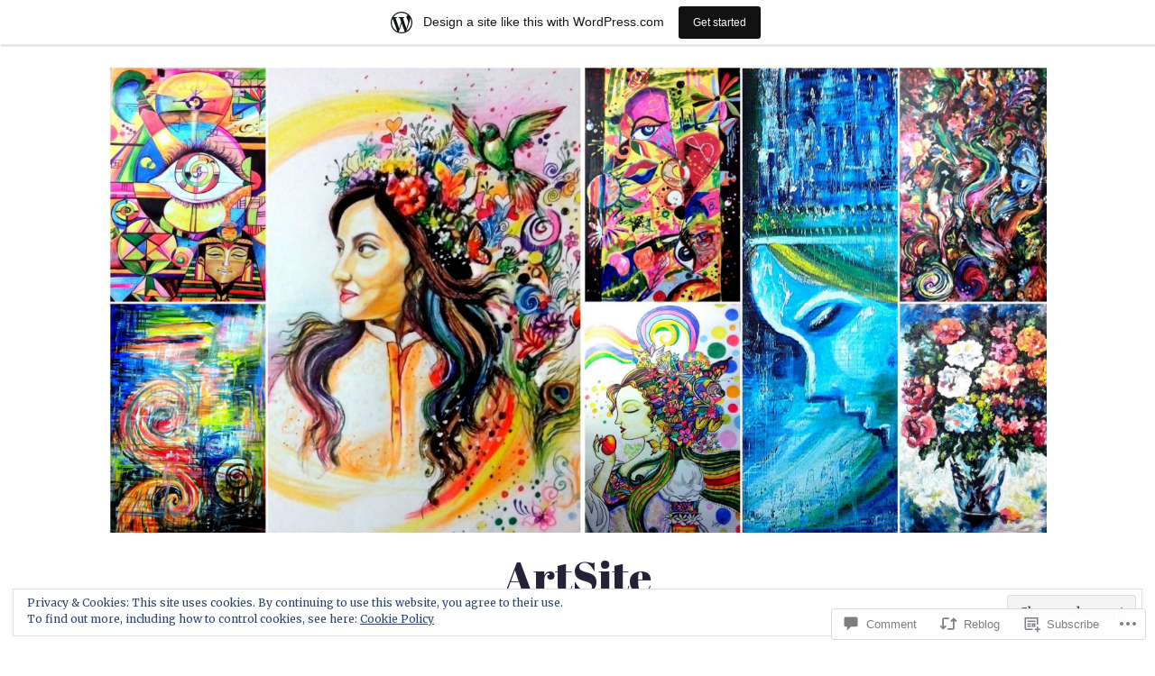

--- FILE ---
content_type: text/html; charset=UTF-8
request_url: https://anamika808.wordpress.com/2017/08/27/i-sketched-out-my-loneliness/
body_size: 29252
content:
<!DOCTYPE html>
<!--[if IE 7]>
<html class="ie ie7" lang="en">
<![endif]-->
<!--[if IE 8]>
<html class="ie ie8" lang="en">
<![endif]-->
<!--[if !(IE 7) & !(IE 8)]><!-->
<html lang="en">
<!--<![endif]-->
<head>
	<meta charset="UTF-8">
	<meta name="viewport" content="width=device-width">
	<title>I Sketched Out My Loneliness&#8230;..!!!! | ArtSite</title>
	<link rel="profile" href="http://gmpg.org/xfn/11">
	<link rel="pingback" href="https://anamika808.wordpress.com/xmlrpc.php">
	<!--[if lt IE 9]>
	<script src="https://s0.wp.com/wp-content/themes/pub/twentythirteen/js/html5.js?m=1394055255i"></script>
	<![endif]-->
	<script type="text/javascript">
  WebFontConfig = {"google":{"families":["Merriweather:r,i,b,bi:latin,latin-ext","Abril+Fatface:r:latin,latin-ext"]},"api_url":"https:\/\/fonts-api.wp.com\/css"};
  (function() {
    var wf = document.createElement('script');
    wf.src = '/wp-content/plugins/custom-fonts/js/webfont.js';
    wf.type = 'text/javascript';
    wf.async = 'true';
    var s = document.getElementsByTagName('script')[0];
    s.parentNode.insertBefore(wf, s);
	})();
</script><style id="jetpack-custom-fonts-css">.wf-active .navbar-fixed .site-title{font-weight:400;font-style:normal}.wf-active body, .wf-active select, .wf-active .menu-toggle{font-family:"Merriweather",serif}.wf-active html, .wf-active select{font-family:"Merriweather",serif}.wf-active .site-description{font-family:"Merriweather",serif}.wf-active .format-link .entry-title{font-family:"Merriweather",serif}.wf-active .attachment .entry-title{font-family:"Merriweather",serif}.wf-active .author-description h2{font-family:"Merriweather",serif}.wf-active .archive-meta, .wf-active .archive-title{font-family:"Merriweather",serif}.wf-active .page-title{font-family:"Merriweather",serif}.wf-active .comments-title{font-family:"Merriweather",serif}.wf-active #reply-title{font-family:"Merriweather",serif}.wf-active .widget .widget-title{font-family:"Merriweather",serif}.wf-active h1, .wf-active h2, .wf-active h3, .wf-active h4, .wf-active h5, .wf-active h6{font-family:"Abril Fatface",sans-serif;font-style:normal;font-weight:400}.wf-active .site-title{font-family:"Abril Fatface",sans-serif;font-style:normal;font-weight:400}.wf-active h1{font-style:normal;font-weight:400}.wf-active h2{font-style:normal;font-weight:400}.wf-active h3{font-style:normal;font-weight:400}.wf-active h4{font-style:normal;font-weight:400}.wf-active h5{font-style:normal;font-weight:400}.wf-active h6{font-style:normal;font-weight:400}.wf-active .entry-title{font-weight:400;font-style:normal}.wf-active .format-audio .entry-title{font-weight:400;font-style:normal}.wf-active .format-chat .entry-title{font-weight:400;font-style:normal}.wf-active .format-gallery .entry-title{font-weight:400;font-style:normal}.wf-active .format-image .entry-title{font-weight:400;font-style:normal}.wf-active .format-video .entry-title{font-weight:400;font-style:normal}</style>
<meta name='robots' content='max-image-preview:large' />
<link rel='dns-prefetch' href='//s0.wp.com' />
<link rel='dns-prefetch' href='//widgets.wp.com' />
<link rel='dns-prefetch' href='//wordpress.com' />
<link rel='dns-prefetch' href='//fonts-api.wp.com' />
<link rel='dns-prefetch' href='//af.pubmine.com' />
<link href='https://fonts.gstatic.com' crossorigin rel='preconnect' />
<link rel="alternate" type="application/rss+xml" title="ArtSite &raquo; Feed" href="https://anamika808.wordpress.com/feed/" />
<link rel="alternate" type="application/rss+xml" title="ArtSite &raquo; Comments Feed" href="https://anamika808.wordpress.com/comments/feed/" />
<link rel="alternate" type="application/rss+xml" title="ArtSite &raquo; I Sketched Out My Loneliness&#8230;..!!!! Comments Feed" href="https://anamika808.wordpress.com/2017/08/27/i-sketched-out-my-loneliness/feed/" />
	<script type="text/javascript">
		/* <![CDATA[ */
		function addLoadEvent(func) {
			var oldonload = window.onload;
			if (typeof window.onload != 'function') {
				window.onload = func;
			} else {
				window.onload = function () {
					oldonload();
					func();
				}
			}
		}
		/* ]]> */
	</script>
	<link crossorigin='anonymous' rel='stylesheet' id='all-css-0-1' href='/_static/??-eJx9jNsKAjEMBX/IGhel4oP4Ld1tKN2mF5qU4t+7K6J4wcdJzgz0oqacBJNAbKpQcz4xdG8dCgO25ZuDR0Wmg2AsZAQZWK6E24l5A78DM0oxU3gwcEsQs220uBXXhlUls3zQvyL5gK/unb7mI2X3FKKpAcUnp0ZTYZm+X1b5Es/DUQ/6sDvp/XwDuKdkPw==&cssminify=yes' type='text/css' media='all' />
<style id='wp-emoji-styles-inline-css'>

	img.wp-smiley, img.emoji {
		display: inline !important;
		border: none !important;
		box-shadow: none !important;
		height: 1em !important;
		width: 1em !important;
		margin: 0 0.07em !important;
		vertical-align: -0.1em !important;
		background: none !important;
		padding: 0 !important;
	}
/*# sourceURL=wp-emoji-styles-inline-css */
</style>
<link crossorigin='anonymous' rel='stylesheet' id='all-css-2-1' href='/wp-content/plugins/gutenberg-core/v22.2.0/build/styles/block-library/style.css?m=1764855221i&cssminify=yes' type='text/css' media='all' />
<style id='wp-block-library-inline-css'>
.has-text-align-justify {
	text-align:justify;
}
.has-text-align-justify{text-align:justify;}

/*# sourceURL=wp-block-library-inline-css */
</style><style id='global-styles-inline-css'>
:root{--wp--preset--aspect-ratio--square: 1;--wp--preset--aspect-ratio--4-3: 4/3;--wp--preset--aspect-ratio--3-4: 3/4;--wp--preset--aspect-ratio--3-2: 3/2;--wp--preset--aspect-ratio--2-3: 2/3;--wp--preset--aspect-ratio--16-9: 16/9;--wp--preset--aspect-ratio--9-16: 9/16;--wp--preset--color--black: #000000;--wp--preset--color--cyan-bluish-gray: #abb8c3;--wp--preset--color--white: #fff;--wp--preset--color--pale-pink: #f78da7;--wp--preset--color--vivid-red: #cf2e2e;--wp--preset--color--luminous-vivid-orange: #ff6900;--wp--preset--color--luminous-vivid-amber: #fcb900;--wp--preset--color--light-green-cyan: #7bdcb5;--wp--preset--color--vivid-green-cyan: #00d084;--wp--preset--color--pale-cyan-blue: #8ed1fc;--wp--preset--color--vivid-cyan-blue: #0693e3;--wp--preset--color--vivid-purple: #9b51e0;--wp--preset--color--dark-gray: #141412;--wp--preset--color--red: #bc360a;--wp--preset--color--medium-orange: #db572f;--wp--preset--color--light-orange: #ea9629;--wp--preset--color--yellow: #fbca3c;--wp--preset--color--dark-brown: #220e10;--wp--preset--color--medium-brown: #722d19;--wp--preset--color--light-brown: #eadaa6;--wp--preset--color--beige: #e8e5ce;--wp--preset--color--off-white: #f7f5e7;--wp--preset--gradient--vivid-cyan-blue-to-vivid-purple: linear-gradient(135deg,rgb(6,147,227) 0%,rgb(155,81,224) 100%);--wp--preset--gradient--light-green-cyan-to-vivid-green-cyan: linear-gradient(135deg,rgb(122,220,180) 0%,rgb(0,208,130) 100%);--wp--preset--gradient--luminous-vivid-amber-to-luminous-vivid-orange: linear-gradient(135deg,rgb(252,185,0) 0%,rgb(255,105,0) 100%);--wp--preset--gradient--luminous-vivid-orange-to-vivid-red: linear-gradient(135deg,rgb(255,105,0) 0%,rgb(207,46,46) 100%);--wp--preset--gradient--very-light-gray-to-cyan-bluish-gray: linear-gradient(135deg,rgb(238,238,238) 0%,rgb(169,184,195) 100%);--wp--preset--gradient--cool-to-warm-spectrum: linear-gradient(135deg,rgb(74,234,220) 0%,rgb(151,120,209) 20%,rgb(207,42,186) 40%,rgb(238,44,130) 60%,rgb(251,105,98) 80%,rgb(254,248,76) 100%);--wp--preset--gradient--blush-light-purple: linear-gradient(135deg,rgb(255,206,236) 0%,rgb(152,150,240) 100%);--wp--preset--gradient--blush-bordeaux: linear-gradient(135deg,rgb(254,205,165) 0%,rgb(254,45,45) 50%,rgb(107,0,62) 100%);--wp--preset--gradient--luminous-dusk: linear-gradient(135deg,rgb(255,203,112) 0%,rgb(199,81,192) 50%,rgb(65,88,208) 100%);--wp--preset--gradient--pale-ocean: linear-gradient(135deg,rgb(255,245,203) 0%,rgb(182,227,212) 50%,rgb(51,167,181) 100%);--wp--preset--gradient--electric-grass: linear-gradient(135deg,rgb(202,248,128) 0%,rgb(113,206,126) 100%);--wp--preset--gradient--midnight: linear-gradient(135deg,rgb(2,3,129) 0%,rgb(40,116,252) 100%);--wp--preset--gradient--autumn-brown: linear-gradient(135deg, rgba(226,45,15,1) 0%, rgba(158,25,13,1) 100%);--wp--preset--gradient--sunset-yellow: linear-gradient(135deg, rgba(233,139,41,1) 0%, rgba(238,179,95,1) 100%);--wp--preset--gradient--light-sky: linear-gradient(135deg,rgba(228,228,228,1.0) 0%,rgba(208,225,252,1.0) 100%);--wp--preset--gradient--dark-sky: linear-gradient(135deg,rgba(0,0,0,1.0) 0%,rgba(56,61,69,1.0) 100%);--wp--preset--font-size--small: 13px;--wp--preset--font-size--medium: 20px;--wp--preset--font-size--large: 36px;--wp--preset--font-size--x-large: 42px;--wp--preset--font-family--albert-sans: 'Albert Sans', sans-serif;--wp--preset--font-family--alegreya: Alegreya, serif;--wp--preset--font-family--arvo: Arvo, serif;--wp--preset--font-family--bodoni-moda: 'Bodoni Moda', serif;--wp--preset--font-family--bricolage-grotesque: 'Bricolage Grotesque', sans-serif;--wp--preset--font-family--cabin: Cabin, sans-serif;--wp--preset--font-family--chivo: Chivo, sans-serif;--wp--preset--font-family--commissioner: Commissioner, sans-serif;--wp--preset--font-family--cormorant: Cormorant, serif;--wp--preset--font-family--courier-prime: 'Courier Prime', monospace;--wp--preset--font-family--crimson-pro: 'Crimson Pro', serif;--wp--preset--font-family--dm-mono: 'DM Mono', monospace;--wp--preset--font-family--dm-sans: 'DM Sans', sans-serif;--wp--preset--font-family--dm-serif-display: 'DM Serif Display', serif;--wp--preset--font-family--domine: Domine, serif;--wp--preset--font-family--eb-garamond: 'EB Garamond', serif;--wp--preset--font-family--epilogue: Epilogue, sans-serif;--wp--preset--font-family--fahkwang: Fahkwang, sans-serif;--wp--preset--font-family--figtree: Figtree, sans-serif;--wp--preset--font-family--fira-sans: 'Fira Sans', sans-serif;--wp--preset--font-family--fjalla-one: 'Fjalla One', sans-serif;--wp--preset--font-family--fraunces: Fraunces, serif;--wp--preset--font-family--gabarito: Gabarito, system-ui;--wp--preset--font-family--ibm-plex-mono: 'IBM Plex Mono', monospace;--wp--preset--font-family--ibm-plex-sans: 'IBM Plex Sans', sans-serif;--wp--preset--font-family--ibarra-real-nova: 'Ibarra Real Nova', serif;--wp--preset--font-family--instrument-serif: 'Instrument Serif', serif;--wp--preset--font-family--inter: Inter, sans-serif;--wp--preset--font-family--josefin-sans: 'Josefin Sans', sans-serif;--wp--preset--font-family--jost: Jost, sans-serif;--wp--preset--font-family--libre-baskerville: 'Libre Baskerville', serif;--wp--preset--font-family--libre-franklin: 'Libre Franklin', sans-serif;--wp--preset--font-family--literata: Literata, serif;--wp--preset--font-family--lora: Lora, serif;--wp--preset--font-family--merriweather: Merriweather, serif;--wp--preset--font-family--montserrat: Montserrat, sans-serif;--wp--preset--font-family--newsreader: Newsreader, serif;--wp--preset--font-family--noto-sans-mono: 'Noto Sans Mono', sans-serif;--wp--preset--font-family--nunito: Nunito, sans-serif;--wp--preset--font-family--open-sans: 'Open Sans', sans-serif;--wp--preset--font-family--overpass: Overpass, sans-serif;--wp--preset--font-family--pt-serif: 'PT Serif', serif;--wp--preset--font-family--petrona: Petrona, serif;--wp--preset--font-family--piazzolla: Piazzolla, serif;--wp--preset--font-family--playfair-display: 'Playfair Display', serif;--wp--preset--font-family--plus-jakarta-sans: 'Plus Jakarta Sans', sans-serif;--wp--preset--font-family--poppins: Poppins, sans-serif;--wp--preset--font-family--raleway: Raleway, sans-serif;--wp--preset--font-family--roboto: Roboto, sans-serif;--wp--preset--font-family--roboto-slab: 'Roboto Slab', serif;--wp--preset--font-family--rubik: Rubik, sans-serif;--wp--preset--font-family--rufina: Rufina, serif;--wp--preset--font-family--sora: Sora, sans-serif;--wp--preset--font-family--source-sans-3: 'Source Sans 3', sans-serif;--wp--preset--font-family--source-serif-4: 'Source Serif 4', serif;--wp--preset--font-family--space-mono: 'Space Mono', monospace;--wp--preset--font-family--syne: Syne, sans-serif;--wp--preset--font-family--texturina: Texturina, serif;--wp--preset--font-family--urbanist: Urbanist, sans-serif;--wp--preset--font-family--work-sans: 'Work Sans', sans-serif;--wp--preset--spacing--20: 0.44rem;--wp--preset--spacing--30: 0.67rem;--wp--preset--spacing--40: 1rem;--wp--preset--spacing--50: 1.5rem;--wp--preset--spacing--60: 2.25rem;--wp--preset--spacing--70: 3.38rem;--wp--preset--spacing--80: 5.06rem;--wp--preset--shadow--natural: 6px 6px 9px rgba(0, 0, 0, 0.2);--wp--preset--shadow--deep: 12px 12px 50px rgba(0, 0, 0, 0.4);--wp--preset--shadow--sharp: 6px 6px 0px rgba(0, 0, 0, 0.2);--wp--preset--shadow--outlined: 6px 6px 0px -3px rgb(255, 255, 255), 6px 6px rgb(0, 0, 0);--wp--preset--shadow--crisp: 6px 6px 0px rgb(0, 0, 0);}:where(.is-layout-flex){gap: 0.5em;}:where(.is-layout-grid){gap: 0.5em;}body .is-layout-flex{display: flex;}.is-layout-flex{flex-wrap: wrap;align-items: center;}.is-layout-flex > :is(*, div){margin: 0;}body .is-layout-grid{display: grid;}.is-layout-grid > :is(*, div){margin: 0;}:where(.wp-block-columns.is-layout-flex){gap: 2em;}:where(.wp-block-columns.is-layout-grid){gap: 2em;}:where(.wp-block-post-template.is-layout-flex){gap: 1.25em;}:where(.wp-block-post-template.is-layout-grid){gap: 1.25em;}.has-black-color{color: var(--wp--preset--color--black) !important;}.has-cyan-bluish-gray-color{color: var(--wp--preset--color--cyan-bluish-gray) !important;}.has-white-color{color: var(--wp--preset--color--white) !important;}.has-pale-pink-color{color: var(--wp--preset--color--pale-pink) !important;}.has-vivid-red-color{color: var(--wp--preset--color--vivid-red) !important;}.has-luminous-vivid-orange-color{color: var(--wp--preset--color--luminous-vivid-orange) !important;}.has-luminous-vivid-amber-color{color: var(--wp--preset--color--luminous-vivid-amber) !important;}.has-light-green-cyan-color{color: var(--wp--preset--color--light-green-cyan) !important;}.has-vivid-green-cyan-color{color: var(--wp--preset--color--vivid-green-cyan) !important;}.has-pale-cyan-blue-color{color: var(--wp--preset--color--pale-cyan-blue) !important;}.has-vivid-cyan-blue-color{color: var(--wp--preset--color--vivid-cyan-blue) !important;}.has-vivid-purple-color{color: var(--wp--preset--color--vivid-purple) !important;}.has-black-background-color{background-color: var(--wp--preset--color--black) !important;}.has-cyan-bluish-gray-background-color{background-color: var(--wp--preset--color--cyan-bluish-gray) !important;}.has-white-background-color{background-color: var(--wp--preset--color--white) !important;}.has-pale-pink-background-color{background-color: var(--wp--preset--color--pale-pink) !important;}.has-vivid-red-background-color{background-color: var(--wp--preset--color--vivid-red) !important;}.has-luminous-vivid-orange-background-color{background-color: var(--wp--preset--color--luminous-vivid-orange) !important;}.has-luminous-vivid-amber-background-color{background-color: var(--wp--preset--color--luminous-vivid-amber) !important;}.has-light-green-cyan-background-color{background-color: var(--wp--preset--color--light-green-cyan) !important;}.has-vivid-green-cyan-background-color{background-color: var(--wp--preset--color--vivid-green-cyan) !important;}.has-pale-cyan-blue-background-color{background-color: var(--wp--preset--color--pale-cyan-blue) !important;}.has-vivid-cyan-blue-background-color{background-color: var(--wp--preset--color--vivid-cyan-blue) !important;}.has-vivid-purple-background-color{background-color: var(--wp--preset--color--vivid-purple) !important;}.has-black-border-color{border-color: var(--wp--preset--color--black) !important;}.has-cyan-bluish-gray-border-color{border-color: var(--wp--preset--color--cyan-bluish-gray) !important;}.has-white-border-color{border-color: var(--wp--preset--color--white) !important;}.has-pale-pink-border-color{border-color: var(--wp--preset--color--pale-pink) !important;}.has-vivid-red-border-color{border-color: var(--wp--preset--color--vivid-red) !important;}.has-luminous-vivid-orange-border-color{border-color: var(--wp--preset--color--luminous-vivid-orange) !important;}.has-luminous-vivid-amber-border-color{border-color: var(--wp--preset--color--luminous-vivid-amber) !important;}.has-light-green-cyan-border-color{border-color: var(--wp--preset--color--light-green-cyan) !important;}.has-vivid-green-cyan-border-color{border-color: var(--wp--preset--color--vivid-green-cyan) !important;}.has-pale-cyan-blue-border-color{border-color: var(--wp--preset--color--pale-cyan-blue) !important;}.has-vivid-cyan-blue-border-color{border-color: var(--wp--preset--color--vivid-cyan-blue) !important;}.has-vivid-purple-border-color{border-color: var(--wp--preset--color--vivid-purple) !important;}.has-vivid-cyan-blue-to-vivid-purple-gradient-background{background: var(--wp--preset--gradient--vivid-cyan-blue-to-vivid-purple) !important;}.has-light-green-cyan-to-vivid-green-cyan-gradient-background{background: var(--wp--preset--gradient--light-green-cyan-to-vivid-green-cyan) !important;}.has-luminous-vivid-amber-to-luminous-vivid-orange-gradient-background{background: var(--wp--preset--gradient--luminous-vivid-amber-to-luminous-vivid-orange) !important;}.has-luminous-vivid-orange-to-vivid-red-gradient-background{background: var(--wp--preset--gradient--luminous-vivid-orange-to-vivid-red) !important;}.has-very-light-gray-to-cyan-bluish-gray-gradient-background{background: var(--wp--preset--gradient--very-light-gray-to-cyan-bluish-gray) !important;}.has-cool-to-warm-spectrum-gradient-background{background: var(--wp--preset--gradient--cool-to-warm-spectrum) !important;}.has-blush-light-purple-gradient-background{background: var(--wp--preset--gradient--blush-light-purple) !important;}.has-blush-bordeaux-gradient-background{background: var(--wp--preset--gradient--blush-bordeaux) !important;}.has-luminous-dusk-gradient-background{background: var(--wp--preset--gradient--luminous-dusk) !important;}.has-pale-ocean-gradient-background{background: var(--wp--preset--gradient--pale-ocean) !important;}.has-electric-grass-gradient-background{background: var(--wp--preset--gradient--electric-grass) !important;}.has-midnight-gradient-background{background: var(--wp--preset--gradient--midnight) !important;}.has-small-font-size{font-size: var(--wp--preset--font-size--small) !important;}.has-medium-font-size{font-size: var(--wp--preset--font-size--medium) !important;}.has-large-font-size{font-size: var(--wp--preset--font-size--large) !important;}.has-x-large-font-size{font-size: var(--wp--preset--font-size--x-large) !important;}.has-albert-sans-font-family{font-family: var(--wp--preset--font-family--albert-sans) !important;}.has-alegreya-font-family{font-family: var(--wp--preset--font-family--alegreya) !important;}.has-arvo-font-family{font-family: var(--wp--preset--font-family--arvo) !important;}.has-bodoni-moda-font-family{font-family: var(--wp--preset--font-family--bodoni-moda) !important;}.has-bricolage-grotesque-font-family{font-family: var(--wp--preset--font-family--bricolage-grotesque) !important;}.has-cabin-font-family{font-family: var(--wp--preset--font-family--cabin) !important;}.has-chivo-font-family{font-family: var(--wp--preset--font-family--chivo) !important;}.has-commissioner-font-family{font-family: var(--wp--preset--font-family--commissioner) !important;}.has-cormorant-font-family{font-family: var(--wp--preset--font-family--cormorant) !important;}.has-courier-prime-font-family{font-family: var(--wp--preset--font-family--courier-prime) !important;}.has-crimson-pro-font-family{font-family: var(--wp--preset--font-family--crimson-pro) !important;}.has-dm-mono-font-family{font-family: var(--wp--preset--font-family--dm-mono) !important;}.has-dm-sans-font-family{font-family: var(--wp--preset--font-family--dm-sans) !important;}.has-dm-serif-display-font-family{font-family: var(--wp--preset--font-family--dm-serif-display) !important;}.has-domine-font-family{font-family: var(--wp--preset--font-family--domine) !important;}.has-eb-garamond-font-family{font-family: var(--wp--preset--font-family--eb-garamond) !important;}.has-epilogue-font-family{font-family: var(--wp--preset--font-family--epilogue) !important;}.has-fahkwang-font-family{font-family: var(--wp--preset--font-family--fahkwang) !important;}.has-figtree-font-family{font-family: var(--wp--preset--font-family--figtree) !important;}.has-fira-sans-font-family{font-family: var(--wp--preset--font-family--fira-sans) !important;}.has-fjalla-one-font-family{font-family: var(--wp--preset--font-family--fjalla-one) !important;}.has-fraunces-font-family{font-family: var(--wp--preset--font-family--fraunces) !important;}.has-gabarito-font-family{font-family: var(--wp--preset--font-family--gabarito) !important;}.has-ibm-plex-mono-font-family{font-family: var(--wp--preset--font-family--ibm-plex-mono) !important;}.has-ibm-plex-sans-font-family{font-family: var(--wp--preset--font-family--ibm-plex-sans) !important;}.has-ibarra-real-nova-font-family{font-family: var(--wp--preset--font-family--ibarra-real-nova) !important;}.has-instrument-serif-font-family{font-family: var(--wp--preset--font-family--instrument-serif) !important;}.has-inter-font-family{font-family: var(--wp--preset--font-family--inter) !important;}.has-josefin-sans-font-family{font-family: var(--wp--preset--font-family--josefin-sans) !important;}.has-jost-font-family{font-family: var(--wp--preset--font-family--jost) !important;}.has-libre-baskerville-font-family{font-family: var(--wp--preset--font-family--libre-baskerville) !important;}.has-libre-franklin-font-family{font-family: var(--wp--preset--font-family--libre-franklin) !important;}.has-literata-font-family{font-family: var(--wp--preset--font-family--literata) !important;}.has-lora-font-family{font-family: var(--wp--preset--font-family--lora) !important;}.has-merriweather-font-family{font-family: var(--wp--preset--font-family--merriweather) !important;}.has-montserrat-font-family{font-family: var(--wp--preset--font-family--montserrat) !important;}.has-newsreader-font-family{font-family: var(--wp--preset--font-family--newsreader) !important;}.has-noto-sans-mono-font-family{font-family: var(--wp--preset--font-family--noto-sans-mono) !important;}.has-nunito-font-family{font-family: var(--wp--preset--font-family--nunito) !important;}.has-open-sans-font-family{font-family: var(--wp--preset--font-family--open-sans) !important;}.has-overpass-font-family{font-family: var(--wp--preset--font-family--overpass) !important;}.has-pt-serif-font-family{font-family: var(--wp--preset--font-family--pt-serif) !important;}.has-petrona-font-family{font-family: var(--wp--preset--font-family--petrona) !important;}.has-piazzolla-font-family{font-family: var(--wp--preset--font-family--piazzolla) !important;}.has-playfair-display-font-family{font-family: var(--wp--preset--font-family--playfair-display) !important;}.has-plus-jakarta-sans-font-family{font-family: var(--wp--preset--font-family--plus-jakarta-sans) !important;}.has-poppins-font-family{font-family: var(--wp--preset--font-family--poppins) !important;}.has-raleway-font-family{font-family: var(--wp--preset--font-family--raleway) !important;}.has-roboto-font-family{font-family: var(--wp--preset--font-family--roboto) !important;}.has-roboto-slab-font-family{font-family: var(--wp--preset--font-family--roboto-slab) !important;}.has-rubik-font-family{font-family: var(--wp--preset--font-family--rubik) !important;}.has-rufina-font-family{font-family: var(--wp--preset--font-family--rufina) !important;}.has-sora-font-family{font-family: var(--wp--preset--font-family--sora) !important;}.has-source-sans-3-font-family{font-family: var(--wp--preset--font-family--source-sans-3) !important;}.has-source-serif-4-font-family{font-family: var(--wp--preset--font-family--source-serif-4) !important;}.has-space-mono-font-family{font-family: var(--wp--preset--font-family--space-mono) !important;}.has-syne-font-family{font-family: var(--wp--preset--font-family--syne) !important;}.has-texturina-font-family{font-family: var(--wp--preset--font-family--texturina) !important;}.has-urbanist-font-family{font-family: var(--wp--preset--font-family--urbanist) !important;}.has-work-sans-font-family{font-family: var(--wp--preset--font-family--work-sans) !important;}
/*# sourceURL=global-styles-inline-css */
</style>

<style id='classic-theme-styles-inline-css'>
/*! This file is auto-generated */
.wp-block-button__link{color:#fff;background-color:#32373c;border-radius:9999px;box-shadow:none;text-decoration:none;padding:calc(.667em + 2px) calc(1.333em + 2px);font-size:1.125em}.wp-block-file__button{background:#32373c;color:#fff;text-decoration:none}
/*# sourceURL=/wp-includes/css/classic-themes.min.css */
</style>
<link crossorigin='anonymous' rel='stylesheet' id='all-css-4-1' href='/_static/??-eJx9j9sOwjAIhl/ISjTzdGF8FNMD0c7RNYVuPr4sy27U7IbADx8/wJiN75NgEqBqclcfMTH4vqDqlK2AThCGaLFD0rGtZ97Af2yM4YGiOC+5EXyvI1ltjHO5ILPRSLGSkad68RrXomTrX0alecXcAK5p6d0HTKEvYKv0ZEWi/6GAiwdXYxdgwOLUWcXpS/6up1tudN2djud9c2maQ/sBK5V29A==&cssminify=yes' type='text/css' media='all' />
<link rel='stylesheet' id='verbum-gutenberg-css-css' href='https://widgets.wp.com/verbum-block-editor/block-editor.css?ver=1738686361' media='all' />
<link crossorigin='anonymous' rel='stylesheet' id='all-css-6-1' href='/_static/??/wp-content/mu-plugins/comment-likes/css/comment-likes.css,/i/noticons/noticons.css?m=1436783281j&cssminify=yes' type='text/css' media='all' />
<link rel='stylesheet' id='shine-on-headland-one-css' href='https://fonts-api.wp.com/css?family=Headland+One&#038;ver=6.9-RC2-61304' media='all' />
<link rel='stylesheet' id='twentythirteen-fonts-css' href='https://fonts-api.wp.com/css?family=Source+Sans+Pro%3A300%2C400%2C700%2C300italic%2C400italic%2C700italic%7CBitter%3A400%2C700&#038;subset=latin%2Clatin-ext&#038;display=fallback' media='all' />
<link crossorigin='anonymous' rel='stylesheet' id='all-css-10-1' href='/_static/??-eJx9jM0KwjAQhF/IOPhTiwfxUcQuS5M22YTuhtK3N4gHD+JtZvjmw1ocZTEWQ6quxDoGUUxs5Unzp0Or4BGEMLLwEtpBf8c9qe7w5TTPiRWlDlAfhF1uNtsi/yNtbcNmPizGLGgkhphpfuvv6Xbou9Oxv17O3fQCp6FHsg==&cssminify=yes' type='text/css' media='all' />
<link crossorigin='anonymous' rel='stylesheet' id='all-css-12-1' href='/_static/??-eJx9ztEKwjAMheEXskbRObwQn2UrsY20SWlTyt5+xRungnf5Ax8caMlYYUVWUI8RC6Q6g7b+WNRTVkQGWwoUXQKalqzEfe8dbGSsJoXqiAtknIO4frqXeuc/5FBMEDspCX+EeYSJ8g/dLC2eGE1nxPZ74z3ejsPhehnG03l8rmqsV5Y=&cssminify=yes' type='text/css' media='all' />
<style id='jetpack-global-styles-frontend-style-inline-css'>
:root { --font-headings: unset; --font-base: unset; --font-headings-default: -apple-system,BlinkMacSystemFont,"Segoe UI",Roboto,Oxygen-Sans,Ubuntu,Cantarell,"Helvetica Neue",sans-serif; --font-base-default: -apple-system,BlinkMacSystemFont,"Segoe UI",Roboto,Oxygen-Sans,Ubuntu,Cantarell,"Helvetica Neue",sans-serif;}
/*# sourceURL=jetpack-global-styles-frontend-style-inline-css */
</style>
<link crossorigin='anonymous' rel='stylesheet' id='all-css-14-1' href='/_static/??-eJyNjcsKAjEMRX/IGtQZBxfip0hMS9sxTYppGfx7H7gRN+7ugcs5sFRHKi1Ig9Jd5R6zGMyhVaTrh8G6QFHfORhYwlvw6P39PbPENZmt4G/ROQuBKWVkxxrVvuBH1lIoz2waILJekF+HUzlupnG3nQ77YZwfuRJIaQ==&cssminify=yes' type='text/css' media='all' />
<script id="jetpack_related-posts-js-extra">
var related_posts_js_options = {"post_heading":"h4"};
//# sourceURL=jetpack_related-posts-js-extra
</script>
<script id="wpcom-actionbar-placeholder-js-extra">
var actionbardata = {"siteID":"127243289","postID":"1524","siteURL":"https://anamika808.wordpress.com","xhrURL":"https://anamika808.wordpress.com/wp-admin/admin-ajax.php","nonce":"8d63a61e57","isLoggedIn":"","statusMessage":"","subsEmailDefault":"instantly","proxyScriptUrl":"https://s0.wp.com/wp-content/js/wpcom-proxy-request.js?m=1513050504i&amp;ver=20211021","shortlink":"https://wp.me/p8BTN7-oA","i18n":{"followedText":"New posts from this site will now appear in your \u003Ca href=\"https://wordpress.com/reader\"\u003EReader\u003C/a\u003E","foldBar":"Collapse this bar","unfoldBar":"Expand this bar","shortLinkCopied":"Shortlink copied to clipboard."}};
//# sourceURL=wpcom-actionbar-placeholder-js-extra
</script>
<script id="jetpack-mu-wpcom-settings-js-before">
var JETPACK_MU_WPCOM_SETTINGS = {"assetsUrl":"https://s0.wp.com/wp-content/mu-plugins/jetpack-mu-wpcom-plugin/sun/jetpack_vendor/automattic/jetpack-mu-wpcom/src/build/"};
//# sourceURL=jetpack-mu-wpcom-settings-js-before
</script>
<script crossorigin='anonymous' type='text/javascript'  src='/_static/??-eJx1j1EKwjAQRC/kdq1Q2h/xKFKTEBKTTcwm1t7eFKtU0K9hmOENg1MEESgryugLRFe0IUarchzFdfXIhfBsSOClGCcxKTdmJSEGzvztGm+osbzDDdfWjssQU3jM76zCXJGKl9DeikrzKlvA3xJ4o1Md/bV2cUF/fkwhyVEyCDcyv0DCR7wfFgEKBFrGVBEnf2z7rtu3bT8M9gk9l2bI'></script>
<script id="rlt-proxy-js-after">
	rltInitialize( {"token":null,"iframeOrigins":["https:\/\/widgets.wp.com"]} );
//# sourceURL=rlt-proxy-js-after
</script>
<link rel="EditURI" type="application/rsd+xml" title="RSD" href="https://anamika808.wordpress.com/xmlrpc.php?rsd" />
<meta name="generator" content="WordPress.com" />
<link rel="canonical" href="https://anamika808.wordpress.com/2017/08/27/i-sketched-out-my-loneliness/" />
<link rel='shortlink' href='https://wp.me/p8BTN7-oA' />
<link rel="alternate" type="application/json+oembed" href="https://public-api.wordpress.com/oembed/?format=json&amp;url=https%3A%2F%2Fanamika808.wordpress.com%2F2017%2F08%2F27%2Fi-sketched-out-my-loneliness%2F&amp;for=wpcom-auto-discovery" /><link rel="alternate" type="application/xml+oembed" href="https://public-api.wordpress.com/oembed/?format=xml&amp;url=https%3A%2F%2Fanamika808.wordpress.com%2F2017%2F08%2F27%2Fi-sketched-out-my-loneliness%2F&amp;for=wpcom-auto-discovery" />
<!-- Jetpack Open Graph Tags -->
<meta property="og:type" content="article" />
<meta property="og:title" content="I Sketched Out My Loneliness&#8230;..!!!!" />
<meta property="og:url" content="https://anamika808.wordpress.com/2017/08/27/i-sketched-out-my-loneliness/" />
<meta property="og:description" content="Hello friends!!&#8230;Today I&#8217;m going to show you another sketch(after so many days) which I (of course) made during my boring classtime&#8230;&#8230;Here it is&#8230; I think she is a reflec…" />
<meta property="article:published_time" content="2017-08-27T07:55:25+00:00" />
<meta property="article:modified_time" content="2017-08-27T07:55:25+00:00" />
<meta property="og:site_name" content="ArtSite" />
<meta property="og:image" content="https://anamika808.wordpress.com/wp-content/uploads/2017/08/img_20130121_083805-e1503819354530.jpg" />
<meta property="og:image:width" content="820" />
<meta property="og:image:height" content="1267" />
<meta property="og:image:alt" content="img_20130121_083805.jpg" />
<meta property="og:locale" content="en_US" />
<meta property="fb:app_id" content="249643311490" />
<meta property="article:publisher" content="https://www.facebook.com/WordPresscom" />
<meta name="twitter:text:title" content="I Sketched Out My Loneliness&#8230;..!!!!" />
<meta name="twitter:image" content="https://anamika808.wordpress.com/wp-content/uploads/2017/08/img_20130121_083805-e1503819354530.jpg?w=640" />
<meta name="twitter:image:alt" content="img_20130121_083805.jpg" />
<meta name="twitter:card" content="summary_large_image" />

<!-- End Jetpack Open Graph Tags -->
<link rel="search" type="application/opensearchdescription+xml" href="https://anamika808.wordpress.com/osd.xml" title="ArtSite" />
<link rel="search" type="application/opensearchdescription+xml" href="https://s1.wp.com/opensearch.xml" title="WordPress.com" />
<meta name="description" content="Hello friends!!...Today I&#039;m going to show you another sketch(after so many days) which I (of course) made during my boring classtime......Here it is... I think she is a reflection of me....her love for loneliness made her more close towards the nature,towards  the beauty.....Yeh!..she is quite skin conscious like me... quite afraid of the sun....But she&hellip;" />
<script>
var wa_client = {}; wa_client.cmd = []; wa_client.config = { 'blog_id': 127243289, 'blog_language': 'en', 'is_wordads': false, 'hosting_type': 0, 'afp_account_id': null, 'afp_host_id': 5038568878849053, 'theme': 'pub/shine-on', '_': { 'title': 'Advertisement', 'privacy_settings': 'Privacy Settings' }, 'formats': [ 'inline', 'belowpost', 'bottom_sticky', 'sidebar_sticky_right', 'sidebar', 'gutenberg_rectangle', 'gutenberg_leaderboard', 'gutenberg_mobile_leaderboard', 'gutenberg_skyscraper' ] };
</script>
		<script type="text/javascript">

			window.doNotSellCallback = function() {

				var linkElements = [
					'a[href="https://wordpress.com/?ref=footer_blog"]',
					'a[href="https://wordpress.com/?ref=footer_website"]',
					'a[href="https://wordpress.com/?ref=vertical_footer"]',
					'a[href^="https://wordpress.com/?ref=footer_segment_"]',
				].join(',');

				var dnsLink = document.createElement( 'a' );
				dnsLink.href = 'https://wordpress.com/advertising-program-optout/';
				dnsLink.classList.add( 'do-not-sell-link' );
				dnsLink.rel = 'nofollow';
				dnsLink.style.marginLeft = '0.5em';
				dnsLink.textContent = 'Do Not Sell or Share My Personal Information';

				var creditLinks = document.querySelectorAll( linkElements );

				if ( 0 === creditLinks.length ) {
					return false;
				}

				Array.prototype.forEach.call( creditLinks, function( el ) {
					el.insertAdjacentElement( 'afterend', dnsLink );
				});

				return true;
			};

		</script>
		<link rel="icon" href="https://anamika808.wordpress.com/wp-content/uploads/2017/09/cropped-img_20130106_074240.jpg?w=32" sizes="32x32" />
<link rel="icon" href="https://anamika808.wordpress.com/wp-content/uploads/2017/09/cropped-img_20130106_074240.jpg?w=192" sizes="192x192" />
<link rel="apple-touch-icon" href="https://anamika808.wordpress.com/wp-content/uploads/2017/09/cropped-img_20130106_074240.jpg?w=180" />
<meta name="msapplication-TileImage" content="https://anamika808.wordpress.com/wp-content/uploads/2017/09/cropped-img_20130106_074240.jpg?w=270" />
<script type="text/javascript">
	window.google_analytics_uacct = "UA-52447-2";
</script>

<script type="text/javascript">
	var _gaq = _gaq || [];
	_gaq.push(['_setAccount', 'UA-52447-2']);
	_gaq.push(['_gat._anonymizeIp']);
	_gaq.push(['_setDomainName', 'wordpress.com']);
	_gaq.push(['_initData']);
	_gaq.push(['_trackPageview']);

	(function() {
		var ga = document.createElement('script'); ga.type = 'text/javascript'; ga.async = true;
		ga.src = ('https:' == document.location.protocol ? 'https://ssl' : 'http://www') + '.google-analytics.com/ga.js';
		(document.getElementsByTagName('head')[0] || document.getElementsByTagName('body')[0]).appendChild(ga);
	})();
</script>
<link crossorigin='anonymous' rel='stylesheet' id='all-css-2-3' href='/_static/??-eJyVjssKwkAMRX/INowP1IX4KdKmg6SdScJkQn+/FR/gTpfncjhcmLVB4Rq5QvZGk9+JDcZYtcPpxWDOcCNG6JPgZGAzaSwtmm3g50CWwVM0wK6IW0wf5z382XseckrDir1hIa0kq/tFbSZ+hK/5Eo6H3fkU9mE7Lr2lXSA=&cssminify=yes' type='text/css' media='all' />
</head>

<body class="wp-singular post-template-default single single-post postid-1524 single-format-standard wp-embed-responsive wp-theme-pubtwentythirteen wp-child-theme-pubshine-on customizer-styles-applied single-author jetpack-reblog-enabled has-marketing-bar has-marketing-bar-theme-shine-on">
	<div id="page" class="hfeed site">
		<header id="masthead" class="site-header" role="banner">
			<a class="home-link" href="https://anamika808.wordpress.com/" title="ArtSite" rel="home">
								<img src="https://anamika808.wordpress.com/wp-content/uploads/2020/11/20201009_120732.jpg" width="2863" height="1426" alt="">
								<h1 class="site-title">ArtSite</h1>
				<h2 class="site-description">This is a site describing my untold feelings through arts and sketches&#8230;..</h2>
			</a>

			<div id="navbar" class="navbar">
				<nav id="site-navigation" class="navigation main-navigation" role="navigation">
					<h3 class="menu-toggle">Menu</h3>
					<a class="screen-reader-text skip-link" href="#content" title="Skip to content">Skip to content</a>
					<div class="menu-primary-container"><ul id="menu-primary" class="nav-menu"><li id="menu-item-8" class="menu-item menu-item-type-custom menu-item-object-custom menu-item-8"><a href="/">Home</a></li>
<li id="menu-item-9" class="menu-item menu-item-type-post_type menu-item-object-page menu-item-9"><a href="https://anamika808.wordpress.com/about/">About</a></li>
<li id="menu-item-10" class="menu-item menu-item-type-post_type menu-item-object-page menu-item-10"><a href="https://anamika808.wordpress.com/contact/">Contact</a></li>
</ul></div>					<form role="search" method="get" class="search-form" action="https://anamika808.wordpress.com/">
				<label>
					<span class="screen-reader-text">Search for:</span>
					<input type="search" class="search-field" placeholder="Search &hellip;" value="" name="s" />
				</label>
				<input type="submit" class="search-submit" value="Search" />
			</form>				</nav><!-- #site-navigation -->
			</div><!-- #navbar -->
		</header><!-- #masthead -->

		<div id="main" class="site-main">

	<div id="primary" class="content-area">
		<div id="content" class="site-content" role="main">

			
				
<article id="post-1524" class="post-1524 post type-post status-publish format-standard hentry category-arts">
	<header class="entry-header">
		
				<h1 class="entry-title">I Sketched Out My Loneliness&#8230;..!!!!</h1>
		
		<div class="entry-meta">
			<span class="date"><a href="https://anamika808.wordpress.com/2017/08/27/i-sketched-out-my-loneliness/" title="Permalink to I Sketched Out My Loneliness&#8230;..!!!!" rel="bookmark"><time class="entry-date" datetime="2017-08-27T07:55:25+00:00">August 27, 2017</time></a></span><span class="categories-links"><a href="https://anamika808.wordpress.com/category/arts/" rel="category tag">Arts</a></span><span class="author vcard"><a class="url fn n" href="https://anamika808.wordpress.com/author/anamika808creative/" title="View all posts by KreateKrazy" rel="author">KreateKrazy</a></span>					</div><!-- .entry-meta -->
	</header><!-- .entry-header -->

		<div class="entry-content">
		<p><span style="color:#993366;"><em><strong>Hello friends!!&#8230;Today I&#8217;m going to show you another sketch(after so many days) which I (of course) made during my boring classtime&#8230;&#8230;Here it is&#8230;</strong></em></span></p>
<p><span style="color:#993366;"><em><strong><img data-attachment-id="1529" data-permalink="https://anamika808.wordpress.com/2017/08/27/i-sketched-out-my-loneliness/img_20130121_083805/" data-orig-file="https://anamika808.wordpress.com/wp-content/uploads/2017/08/img_20130121_083805-e1503819354530.jpg" data-orig-size="820,1267" data-comments-opened="1" data-image-meta="{&quot;aperture&quot;:&quot;0&quot;,&quot;credit&quot;:&quot;&quot;,&quot;camera&quot;:&quot;&quot;,&quot;caption&quot;:&quot;&quot;,&quot;created_timestamp&quot;:&quot;0&quot;,&quot;copyright&quot;:&quot;&quot;,&quot;focal_length&quot;:&quot;0&quot;,&quot;iso&quot;:&quot;0&quot;,&quot;shutter_speed&quot;:&quot;0&quot;,&quot;title&quot;:&quot;&quot;,&quot;orientation&quot;:&quot;0&quot;}" data-image-title="IMG_20130121_083805" data-image-description="" data-image-caption="" data-medium-file="https://anamika808.wordpress.com/wp-content/uploads/2017/08/img_20130121_083805-e1503819354530.jpg?w=194" data-large-file="https://anamika808.wordpress.com/wp-content/uploads/2017/08/img_20130121_083805-e1503819354530.jpg?w=604" class="alignnone size-full wp-image-1529" src="https://anamika808.wordpress.com/wp-content/uploads/2017/08/img_20130121_083805-e1503819354530.jpg?w=604" alt="img_20130121_083805.jpg"   srcset="https://anamika808.wordpress.com/wp-content/uploads/2017/08/img_20130121_083805-e1503819354530.jpg 820w, https://anamika808.wordpress.com/wp-content/uploads/2017/08/img_20130121_083805-e1503819354530.jpg?w=97&amp;h=150 97w, https://anamika808.wordpress.com/wp-content/uploads/2017/08/img_20130121_083805-e1503819354530.jpg?w=194&amp;h=300 194w, https://anamika808.wordpress.com/wp-content/uploads/2017/08/img_20130121_083805-e1503819354530.jpg?w=768&amp;h=1187 768w" sizes="(max-width: 820px) 100vw, 820px" /></strong></em></span></p>
<p><span style="color:#993366;"><em><strong>I think she is a reflection of me&#8230;.her love for loneliness made her more close towards the nature,towards  the beauty&#8230;..Yeh!..she is quite skin conscious like me&#8230; quite afraid of the sun&#8230;.But she loves to touch the roses in the bright morning and tries to take the essence of beauty&#8230;..here I fail and she nails it every time&#8230;..!</strong></em></span></p>
<p><span style="color:#993366;"><em><strong>She is more intended towards the roses than a butterfly&#8230;.look, the butterfly is late since she has reached those roses before it&#8230;&#8230;But her eyes want to tell us something that is still undiscovered by me&#8230;..Oh!&#8230;such a failure as an artist!</strong></em></span></p>
<p><span style="color:#993366;"><em><strong>There are many mysteries in my artworks that I couldn&#8217;t discover still now&#8230;..And even I don&#8217;t want to disclose them&#8230;.may be that will destroy their beauty&#8230;.!!!</strong></em></span></p>
<p><span style="color:#993366;"><em><strong>Thanks to all&#8230;.</strong></em></span></p>
<p><span style="color:#993366;"><em><strong>Your lonely</strong></em></span></p>
<p><span style="color:#993366;"><em><strong>Anamika.</strong></em></span></p>
<div id="atatags-370373-697094a3a0e80">
		<script type="text/javascript">
			__ATA = window.__ATA || {};
			__ATA.cmd = window.__ATA.cmd || [];
			__ATA.cmd.push(function() {
				__ATA.initVideoSlot('atatags-370373-697094a3a0e80', {
					sectionId: '370373',
					format: 'inread'
				});
			});
		</script>
	</div><span id="wordads-inline-marker" style="display: none;"></span><div id="jp-post-flair" class="sharedaddy sd-like-enabled sd-sharing-enabled"><div class="sharedaddy sd-sharing-enabled"><div class="robots-nocontent sd-block sd-social sd-social-icon-text sd-sharing"><h3 class="sd-title">Share this:</h3><div class="sd-content"><ul><li class="share-twitter"><a rel="nofollow noopener noreferrer"
				data-shared="sharing-twitter-1524"
				class="share-twitter sd-button share-icon"
				href="https://anamika808.wordpress.com/2017/08/27/i-sketched-out-my-loneliness/?share=twitter"
				target="_blank"
				aria-labelledby="sharing-twitter-1524"
				>
				<span id="sharing-twitter-1524" hidden>Share on X (Opens in new window)</span>
				<span>X</span>
			</a></li><li class="share-facebook"><a rel="nofollow noopener noreferrer"
				data-shared="sharing-facebook-1524"
				class="share-facebook sd-button share-icon"
				href="https://anamika808.wordpress.com/2017/08/27/i-sketched-out-my-loneliness/?share=facebook"
				target="_blank"
				aria-labelledby="sharing-facebook-1524"
				>
				<span id="sharing-facebook-1524" hidden>Share on Facebook (Opens in new window)</span>
				<span>Facebook</span>
			</a></li><li class="share-end"></li></ul></div></div></div><div class='sharedaddy sd-block sd-like jetpack-likes-widget-wrapper jetpack-likes-widget-unloaded' id='like-post-wrapper-127243289-1524-697094a3a1342' data-src='//widgets.wp.com/likes/index.html?ver=20260121#blog_id=127243289&amp;post_id=1524&amp;origin=anamika808.wordpress.com&amp;obj_id=127243289-1524-697094a3a1342' data-name='like-post-frame-127243289-1524-697094a3a1342' data-title='Like or Reblog'><div class='likes-widget-placeholder post-likes-widget-placeholder' style='height: 55px;'><span class='button'><span>Like</span></span> <span class='loading'>Loading...</span></div><span class='sd-text-color'></span><a class='sd-link-color'></a></div>
<div id='jp-relatedposts' class='jp-relatedposts' >
	<h3 class="jp-relatedposts-headline"><em>Related</em></h3>
</div></div>	</div><!-- .entry-content -->
	
	<footer class="entry-meta">
		
			</footer><!-- .entry-meta -->
</article><!-- #post -->
						<nav class="navigation post-navigation">
		<h1 class="screen-reader-text">Post navigation</h1>
		<div class="nav-links">

			<a href="https://anamika808.wordpress.com/2017/08/26/unique-blogger-award/" rel="prev"><span class="meta-nav">&larr;</span> Unique Blogger Award</a>			<a href="https://anamika808.wordpress.com/2017/09/12/my-first-acrylic-painting-on-paper-so-cool-yeah/" rel="next">My First Acrylic Painting On Paper&#8230;..So Cool&nbsp;Yeah!!! <span class="meta-nav">&rarr;</span></a>
		</div><!-- .nav-links -->
	</nav><!-- .navigation -->
						
<div id="comments" class="comments-area">

			<h2 class="comments-title">
			8 thoughts on &ldquo;<span>I Sketched Out My Loneliness&#8230;..!!!!</span>&rdquo;		</h2>

		<ol class="comment-list">
					<li id="comment-360" class="comment byuser comment-author-christcraftsandcuisine even thread-even depth-1 parent">
			<article id="div-comment-360" class="comment-body">
				<footer class="comment-meta">
					<div class="comment-author vcard">
						<img referrerpolicy="no-referrer" alt='christcraftsandcuisine&#039;s avatar' src='https://2.gravatar.com/avatar/e86e9082dee0f47b0eb3401c0903362195ada968e69c60e93dccc1f55befd16a?s=74&#038;d=identicon&#038;r=G' srcset='https://2.gravatar.com/avatar/e86e9082dee0f47b0eb3401c0903362195ada968e69c60e93dccc1f55befd16a?s=74&#038;d=identicon&#038;r=G 1x, https://2.gravatar.com/avatar/e86e9082dee0f47b0eb3401c0903362195ada968e69c60e93dccc1f55befd16a?s=111&#038;d=identicon&#038;r=G 1.5x, https://2.gravatar.com/avatar/e86e9082dee0f47b0eb3401c0903362195ada968e69c60e93dccc1f55befd16a?s=148&#038;d=identicon&#038;r=G 2x, https://2.gravatar.com/avatar/e86e9082dee0f47b0eb3401c0903362195ada968e69c60e93dccc1f55befd16a?s=222&#038;d=identicon&#038;r=G 3x, https://2.gravatar.com/avatar/e86e9082dee0f47b0eb3401c0903362195ada968e69c60e93dccc1f55befd16a?s=296&#038;d=identicon&#038;r=G 4x' class='avatar avatar-74' height='74' width='74' decoding='async' />						<b class="fn"><a href="http://christcraftsandcuisine.wordpress.com" class="url" rel="ugc external nofollow">christcraftsandcuisine</a></b> <span class="says">says:</span>					</div><!-- .comment-author -->

					<div class="comment-metadata">
						<a href="https://anamika808.wordpress.com/2017/08/27/i-sketched-out-my-loneliness/#comment-360"><time datetime="2017-08-27T20:28:09+00:00">August 27, 2017 at 8:28 pm</time></a>					</div><!-- .comment-metadata -->

									</footer><!-- .comment-meta -->

				<div class="comment-content">
					<p>Amazing job! I love the story behind all the details 🙂</p>
<p id="comment-like-360" data-liked=comment-not-liked class="comment-likes comment-not-liked"><a href="https://anamika808.wordpress.com/2017/08/27/i-sketched-out-my-loneliness/?like_comment=360&#038;_wpnonce=604bbe603c" class="comment-like-link needs-login" rel="nofollow" data-blog="127243289"><span>Like</span></a><span id="comment-like-count-360" class="comment-like-feedback">Like</span></p>
				</div><!-- .comment-content -->

				<div class="reply"><a rel="nofollow" class="comment-reply-link" href="https://anamika808.wordpress.com/2017/08/27/i-sketched-out-my-loneliness/?replytocom=360#respond" data-commentid="360" data-postid="1524" data-belowelement="div-comment-360" data-respondelement="respond" data-replyto="Reply to christcraftsandcuisine" aria-label="Reply to christcraftsandcuisine">Reply</a></div>			</article><!-- .comment-body -->
		<ol class="children">
		<li id="comment-361" class="comment byuser comment-author-anamika808creative bypostauthor odd alt depth-2">
			<article id="div-comment-361" class="comment-body">
				<footer class="comment-meta">
					<div class="comment-author vcard">
						<img referrerpolicy="no-referrer" alt='KreateKrazy&#039;s avatar' src='https://1.gravatar.com/avatar/12e4aef4028a320e9427f60b0137c91a6cedf246d9f335d896380940412ec1fd?s=74&#038;d=identicon&#038;r=G' srcset='https://1.gravatar.com/avatar/12e4aef4028a320e9427f60b0137c91a6cedf246d9f335d896380940412ec1fd?s=74&#038;d=identicon&#038;r=G 1x, https://1.gravatar.com/avatar/12e4aef4028a320e9427f60b0137c91a6cedf246d9f335d896380940412ec1fd?s=111&#038;d=identicon&#038;r=G 1.5x, https://1.gravatar.com/avatar/12e4aef4028a320e9427f60b0137c91a6cedf246d9f335d896380940412ec1fd?s=148&#038;d=identicon&#038;r=G 2x, https://1.gravatar.com/avatar/12e4aef4028a320e9427f60b0137c91a6cedf246d9f335d896380940412ec1fd?s=222&#038;d=identicon&#038;r=G 3x, https://1.gravatar.com/avatar/12e4aef4028a320e9427f60b0137c91a6cedf246d9f335d896380940412ec1fd?s=296&#038;d=identicon&#038;r=G 4x' class='avatar avatar-74' height='74' width='74' decoding='async' />						<b class="fn"><a href="https://anamika808.wordpress.com" class="url" rel="ugc">anamika808creative</a></b> <span class="says">says:</span>					</div><!-- .comment-author -->

					<div class="comment-metadata">
						<a href="https://anamika808.wordpress.com/2017/08/27/i-sketched-out-my-loneliness/#comment-361"><time datetime="2017-08-28T06:47:43+00:00">August 28, 2017 at 6:47 am</time></a>					</div><!-- .comment-metadata -->

									</footer><!-- .comment-meta -->

				<div class="comment-content">
					<p>Thank you so much&#8230;!</p>
<p id="comment-like-361" data-liked=comment-not-liked class="comment-likes comment-not-liked"><a href="https://anamika808.wordpress.com/2017/08/27/i-sketched-out-my-loneliness/?like_comment=361&#038;_wpnonce=0ba8439313" class="comment-like-link needs-login" rel="nofollow" data-blog="127243289"><span>Like</span></a><span id="comment-like-count-361" class="comment-like-feedback">Liked by <a href="#" class="view-likers" data-like-count="1">1 person</a></span></p>
				</div><!-- .comment-content -->

				<div class="reply"><a rel="nofollow" class="comment-reply-link" href="https://anamika808.wordpress.com/2017/08/27/i-sketched-out-my-loneliness/?replytocom=361#respond" data-commentid="361" data-postid="1524" data-belowelement="div-comment-361" data-respondelement="respond" data-replyto="Reply to anamika808creative" aria-label="Reply to anamika808creative">Reply</a></div>			</article><!-- .comment-body -->
		</li><!-- #comment-## -->
</ol><!-- .children -->
</li><!-- #comment-## -->
		<li id="comment-366" class="comment byuser comment-author-sibanandabhanja even thread-odd thread-alt depth-1">
			<article id="div-comment-366" class="comment-body">
				<footer class="comment-meta">
					<div class="comment-author vcard">
						<img referrerpolicy="no-referrer" alt='Siba_Photography&#039;s avatar' src='https://1.gravatar.com/avatar/157c4d817f2b97c8383861ade4e5211db6fadb79f2d8306d4793d0f6754de831?s=74&#038;d=identicon&#038;r=G' srcset='https://1.gravatar.com/avatar/157c4d817f2b97c8383861ade4e5211db6fadb79f2d8306d4793d0f6754de831?s=74&#038;d=identicon&#038;r=G 1x, https://1.gravatar.com/avatar/157c4d817f2b97c8383861ade4e5211db6fadb79f2d8306d4793d0f6754de831?s=111&#038;d=identicon&#038;r=G 1.5x, https://1.gravatar.com/avatar/157c4d817f2b97c8383861ade4e5211db6fadb79f2d8306d4793d0f6754de831?s=148&#038;d=identicon&#038;r=G 2x, https://1.gravatar.com/avatar/157c4d817f2b97c8383861ade4e5211db6fadb79f2d8306d4793d0f6754de831?s=222&#038;d=identicon&#038;r=G 3x, https://1.gravatar.com/avatar/157c4d817f2b97c8383861ade4e5211db6fadb79f2d8306d4793d0f6754de831?s=296&#038;d=identicon&#038;r=G 4x' class='avatar avatar-74' height='74' width='74' loading='lazy' decoding='async' />						<b class="fn"><a href="http://creativesiba.wordpress.com" class="url" rel="ugc external nofollow">CreativeSiba</a></b> <span class="says">says:</span>					</div><!-- .comment-author -->

					<div class="comment-metadata">
						<a href="https://anamika808.wordpress.com/2017/08/27/i-sketched-out-my-loneliness/#comment-366"><time datetime="2017-09-05T07:45:53+00:00">September 5, 2017 at 7:45 am</time></a>					</div><!-- .comment-metadata -->

									</footer><!-- .comment-meta -->

				<div class="comment-content">
					<p>Loved it😍</p>
<p id="comment-like-366" data-liked=comment-not-liked class="comment-likes comment-not-liked"><a href="https://anamika808.wordpress.com/2017/08/27/i-sketched-out-my-loneliness/?like_comment=366&#038;_wpnonce=aa90aac812" class="comment-like-link needs-login" rel="nofollow" data-blog="127243289"><span>Like</span></a><span id="comment-like-count-366" class="comment-like-feedback">Liked by <a href="#" class="view-likers" data-like-count="1">1 person</a></span></p>
				</div><!-- .comment-content -->

				<div class="reply"><a rel="nofollow" class="comment-reply-link" href="https://anamika808.wordpress.com/2017/08/27/i-sketched-out-my-loneliness/?replytocom=366#respond" data-commentid="366" data-postid="1524" data-belowelement="div-comment-366" data-respondelement="respond" data-replyto="Reply to CreativeSiba" aria-label="Reply to CreativeSiba">Reply</a></div>			</article><!-- .comment-body -->
		</li><!-- #comment-## -->
		<li id="comment-367" class="comment byuser comment-author-veganbartender odd alt thread-even depth-1 parent">
			<article id="div-comment-367" class="comment-body">
				<footer class="comment-meta">
					<div class="comment-author vcard">
						<img referrerpolicy="no-referrer" alt='The Vegan Bartender&#039;s avatar' src='https://1.gravatar.com/avatar/a743c04435bb747ce933f271be8034a01ffa72a761217394d32a28fcded2d015?s=74&#038;d=identicon&#038;r=G' srcset='https://1.gravatar.com/avatar/a743c04435bb747ce933f271be8034a01ffa72a761217394d32a28fcded2d015?s=74&#038;d=identicon&#038;r=G 1x, https://1.gravatar.com/avatar/a743c04435bb747ce933f271be8034a01ffa72a761217394d32a28fcded2d015?s=111&#038;d=identicon&#038;r=G 1.5x, https://1.gravatar.com/avatar/a743c04435bb747ce933f271be8034a01ffa72a761217394d32a28fcded2d015?s=148&#038;d=identicon&#038;r=G 2x, https://1.gravatar.com/avatar/a743c04435bb747ce933f271be8034a01ffa72a761217394d32a28fcded2d015?s=222&#038;d=identicon&#038;r=G 3x, https://1.gravatar.com/avatar/a743c04435bb747ce933f271be8034a01ffa72a761217394d32a28fcded2d015?s=296&#038;d=identicon&#038;r=G 4x' class='avatar avatar-74' height='74' width='74' loading='lazy' decoding='async' />						<b class="fn"><a href="http://diaryofthemotivated.com" class="url" rel="ugc external nofollow">Laveena Banana</a></b> <span class="says">says:</span>					</div><!-- .comment-author -->

					<div class="comment-metadata">
						<a href="https://anamika808.wordpress.com/2017/08/27/i-sketched-out-my-loneliness/#comment-367"><time datetime="2017-09-05T17:56:27+00:00">September 5, 2017 at 5:56 pm</time></a>					</div><!-- .comment-metadata -->

									</footer><!-- .comment-meta -->

				<div class="comment-content">
					<p>LOVE THIS! ♥</p>
<p id="comment-like-367" data-liked=comment-not-liked class="comment-likes comment-not-liked"><a href="https://anamika808.wordpress.com/2017/08/27/i-sketched-out-my-loneliness/?like_comment=367&#038;_wpnonce=f30a30f4df" class="comment-like-link needs-login" rel="nofollow" data-blog="127243289"><span>Like</span></a><span id="comment-like-count-367" class="comment-like-feedback">Like</span></p>
				</div><!-- .comment-content -->

				<div class="reply"><a rel="nofollow" class="comment-reply-link" href="https://anamika808.wordpress.com/2017/08/27/i-sketched-out-my-loneliness/?replytocom=367#respond" data-commentid="367" data-postid="1524" data-belowelement="div-comment-367" data-respondelement="respond" data-replyto="Reply to Laveena Banana" aria-label="Reply to Laveena Banana">Reply</a></div>			</article><!-- .comment-body -->
		<ol class="children">
		<li id="comment-371" class="comment byuser comment-author-anamika808creative bypostauthor even depth-2">
			<article id="div-comment-371" class="comment-body">
				<footer class="comment-meta">
					<div class="comment-author vcard">
						<img referrerpolicy="no-referrer" alt='KreateKrazy&#039;s avatar' src='https://1.gravatar.com/avatar/12e4aef4028a320e9427f60b0137c91a6cedf246d9f335d896380940412ec1fd?s=74&#038;d=identicon&#038;r=G' srcset='https://1.gravatar.com/avatar/12e4aef4028a320e9427f60b0137c91a6cedf246d9f335d896380940412ec1fd?s=74&#038;d=identicon&#038;r=G 1x, https://1.gravatar.com/avatar/12e4aef4028a320e9427f60b0137c91a6cedf246d9f335d896380940412ec1fd?s=111&#038;d=identicon&#038;r=G 1.5x, https://1.gravatar.com/avatar/12e4aef4028a320e9427f60b0137c91a6cedf246d9f335d896380940412ec1fd?s=148&#038;d=identicon&#038;r=G 2x, https://1.gravatar.com/avatar/12e4aef4028a320e9427f60b0137c91a6cedf246d9f335d896380940412ec1fd?s=222&#038;d=identicon&#038;r=G 3x, https://1.gravatar.com/avatar/12e4aef4028a320e9427f60b0137c91a6cedf246d9f335d896380940412ec1fd?s=296&#038;d=identicon&#038;r=G 4x' class='avatar avatar-74' height='74' width='74' loading='lazy' decoding='async' />						<b class="fn"><a href="https://anamika808.wordpress.com" class="url" rel="ugc">anamika808creative</a></b> <span class="says">says:</span>					</div><!-- .comment-author -->

					<div class="comment-metadata">
						<a href="https://anamika808.wordpress.com/2017/08/27/i-sketched-out-my-loneliness/#comment-371"><time datetime="2017-09-07T05:13:11+00:00">September 7, 2017 at 5:13 am</time></a>					</div><!-- .comment-metadata -->

									</footer><!-- .comment-meta -->

				<div class="comment-content">
					<p>Thank you&#8230;and very sweet name you have!!!</p>
<p id="comment-like-371" data-liked=comment-not-liked class="comment-likes comment-not-liked"><a href="https://anamika808.wordpress.com/2017/08/27/i-sketched-out-my-loneliness/?like_comment=371&#038;_wpnonce=410eecc6fe" class="comment-like-link needs-login" rel="nofollow" data-blog="127243289"><span>Like</span></a><span id="comment-like-count-371" class="comment-like-feedback">Like</span></p>
				</div><!-- .comment-content -->

				<div class="reply"><a rel="nofollow" class="comment-reply-link" href="https://anamika808.wordpress.com/2017/08/27/i-sketched-out-my-loneliness/?replytocom=371#respond" data-commentid="371" data-postid="1524" data-belowelement="div-comment-371" data-respondelement="respond" data-replyto="Reply to anamika808creative" aria-label="Reply to anamika808creative">Reply</a></div>			</article><!-- .comment-body -->
		</li><!-- #comment-## -->
</ol><!-- .children -->
</li><!-- #comment-## -->
		<li id="comment-369" class="comment byuser comment-author-jamescudney4 odd alt thread-odd thread-alt depth-1 parent">
			<article id="div-comment-369" class="comment-body">
				<footer class="comment-meta">
					<div class="comment-author vcard">
						<img referrerpolicy="no-referrer" alt='James J. Cudney IV (Jay)&#039;s avatar' src='https://2.gravatar.com/avatar/e75642a92fe08541638861b4bb904717c4d76354d429c9187a2778a7ed59c8b5?s=74&#038;d=identicon&#038;r=G' srcset='https://2.gravatar.com/avatar/e75642a92fe08541638861b4bb904717c4d76354d429c9187a2778a7ed59c8b5?s=74&#038;d=identicon&#038;r=G 1x, https://2.gravatar.com/avatar/e75642a92fe08541638861b4bb904717c4d76354d429c9187a2778a7ed59c8b5?s=111&#038;d=identicon&#038;r=G 1.5x, https://2.gravatar.com/avatar/e75642a92fe08541638861b4bb904717c4d76354d429c9187a2778a7ed59c8b5?s=148&#038;d=identicon&#038;r=G 2x, https://2.gravatar.com/avatar/e75642a92fe08541638861b4bb904717c4d76354d429c9187a2778a7ed59c8b5?s=222&#038;d=identicon&#038;r=G 3x, https://2.gravatar.com/avatar/e75642a92fe08541638861b4bb904717c4d76354d429c9187a2778a7ed59c8b5?s=296&#038;d=identicon&#038;r=G 4x' class='avatar avatar-74' height='74' width='74' loading='lazy' decoding='async' />						<b class="fn"><a href="https://www.thisismytruthnow.com" class="url" rel="ugc external nofollow">James J. Cudney IV</a></b> <span class="says">says:</span>					</div><!-- .comment-author -->

					<div class="comment-metadata">
						<a href="https://anamika808.wordpress.com/2017/08/27/i-sketched-out-my-loneliness/#comment-369"><time datetime="2017-09-06T12:13:11+00:00">September 6, 2017 at 12:13 pm</time></a>					</div><!-- .comment-metadata -->

									</footer><!-- .comment-meta -->

				<div class="comment-content">
					<p>I really like this one. Good job.</p>
<p id="comment-like-369" data-liked=comment-not-liked class="comment-likes comment-not-liked"><a href="https://anamika808.wordpress.com/2017/08/27/i-sketched-out-my-loneliness/?like_comment=369&#038;_wpnonce=7b90b534c6" class="comment-like-link needs-login" rel="nofollow" data-blog="127243289"><span>Like</span></a><span id="comment-like-count-369" class="comment-like-feedback">Like</span></p>
				</div><!-- .comment-content -->

				<div class="reply"><a rel="nofollow" class="comment-reply-link" href="https://anamika808.wordpress.com/2017/08/27/i-sketched-out-my-loneliness/?replytocom=369#respond" data-commentid="369" data-postid="1524" data-belowelement="div-comment-369" data-respondelement="respond" data-replyto="Reply to James J. Cudney IV" aria-label="Reply to James J. Cudney IV">Reply</a></div>			</article><!-- .comment-body -->
		<ol class="children">
		<li id="comment-370" class="comment byuser comment-author-anamika808creative bypostauthor even depth-2">
			<article id="div-comment-370" class="comment-body">
				<footer class="comment-meta">
					<div class="comment-author vcard">
						<img referrerpolicy="no-referrer" alt='KreateKrazy&#039;s avatar' src='https://1.gravatar.com/avatar/12e4aef4028a320e9427f60b0137c91a6cedf246d9f335d896380940412ec1fd?s=74&#038;d=identicon&#038;r=G' srcset='https://1.gravatar.com/avatar/12e4aef4028a320e9427f60b0137c91a6cedf246d9f335d896380940412ec1fd?s=74&#038;d=identicon&#038;r=G 1x, https://1.gravatar.com/avatar/12e4aef4028a320e9427f60b0137c91a6cedf246d9f335d896380940412ec1fd?s=111&#038;d=identicon&#038;r=G 1.5x, https://1.gravatar.com/avatar/12e4aef4028a320e9427f60b0137c91a6cedf246d9f335d896380940412ec1fd?s=148&#038;d=identicon&#038;r=G 2x, https://1.gravatar.com/avatar/12e4aef4028a320e9427f60b0137c91a6cedf246d9f335d896380940412ec1fd?s=222&#038;d=identicon&#038;r=G 3x, https://1.gravatar.com/avatar/12e4aef4028a320e9427f60b0137c91a6cedf246d9f335d896380940412ec1fd?s=296&#038;d=identicon&#038;r=G 4x' class='avatar avatar-74' height='74' width='74' loading='lazy' decoding='async' />						<b class="fn"><a href="https://anamika808.wordpress.com" class="url" rel="ugc">anamika808creative</a></b> <span class="says">says:</span>					</div><!-- .comment-author -->

					<div class="comment-metadata">
						<a href="https://anamika808.wordpress.com/2017/08/27/i-sketched-out-my-loneliness/#comment-370"><time datetime="2017-09-07T05:12:39+00:00">September 7, 2017 at 5:12 am</time></a>					</div><!-- .comment-metadata -->

									</footer><!-- .comment-meta -->

				<div class="comment-content">
					<p>Thank you&#8230;!!!</p>
<p id="comment-like-370" data-liked=comment-not-liked class="comment-likes comment-not-liked"><a href="https://anamika808.wordpress.com/2017/08/27/i-sketched-out-my-loneliness/?like_comment=370&#038;_wpnonce=4ef082c078" class="comment-like-link needs-login" rel="nofollow" data-blog="127243289"><span>Like</span></a><span id="comment-like-count-370" class="comment-like-feedback">Liked by <a href="#" class="view-likers" data-like-count="1">1 person</a></span></p>
				</div><!-- .comment-content -->

				<div class="reply"><a rel="nofollow" class="comment-reply-link" href="https://anamika808.wordpress.com/2017/08/27/i-sketched-out-my-loneliness/?replytocom=370#respond" data-commentid="370" data-postid="1524" data-belowelement="div-comment-370" data-respondelement="respond" data-replyto="Reply to anamika808creative" aria-label="Reply to anamika808creative">Reply</a></div>			</article><!-- .comment-body -->
		</li><!-- #comment-## -->
</ol><!-- .children -->
</li><!-- #comment-## -->
		<li id="comment-372" class="comment byuser comment-author-creativecraftsdiy odd alt thread-even depth-1">
			<article id="div-comment-372" class="comment-body">
				<footer class="comment-meta">
					<div class="comment-author vcard">
						<img referrerpolicy="no-referrer" alt='Creative Crafts DIY&#039;s avatar' src='https://2.gravatar.com/avatar/8c73e47c650ac7ec26c13ad3a240d5b85d8428569176c41450151409c7efcd17?s=74&#038;d=identicon&#038;r=G' srcset='https://2.gravatar.com/avatar/8c73e47c650ac7ec26c13ad3a240d5b85d8428569176c41450151409c7efcd17?s=74&#038;d=identicon&#038;r=G 1x, https://2.gravatar.com/avatar/8c73e47c650ac7ec26c13ad3a240d5b85d8428569176c41450151409c7efcd17?s=111&#038;d=identicon&#038;r=G 1.5x, https://2.gravatar.com/avatar/8c73e47c650ac7ec26c13ad3a240d5b85d8428569176c41450151409c7efcd17?s=148&#038;d=identicon&#038;r=G 2x, https://2.gravatar.com/avatar/8c73e47c650ac7ec26c13ad3a240d5b85d8428569176c41450151409c7efcd17?s=222&#038;d=identicon&#038;r=G 3x, https://2.gravatar.com/avatar/8c73e47c650ac7ec26c13ad3a240d5b85d8428569176c41450151409c7efcd17?s=296&#038;d=identicon&#038;r=G 4x' class='avatar avatar-74' height='74' width='74' loading='lazy' decoding='async' />						<b class="fn"><a href="http://creativecraftsdiy.wordpress.com" class="url" rel="ugc external nofollow">Creative Crafts DIY</a></b> <span class="says">says:</span>					</div><!-- .comment-author -->

					<div class="comment-metadata">
						<a href="https://anamika808.wordpress.com/2017/08/27/i-sketched-out-my-loneliness/#comment-372"><time datetime="2017-09-10T04:13:54+00:00">September 10, 2017 at 4:13 am</time></a>					</div><!-- .comment-metadata -->

									</footer><!-- .comment-meta -->

				<div class="comment-content">
					<p>Wonderful </p>
<p id="comment-like-372" data-liked=comment-not-liked class="comment-likes comment-not-liked"><a href="https://anamika808.wordpress.com/2017/08/27/i-sketched-out-my-loneliness/?like_comment=372&#038;_wpnonce=1d0d8f2312" class="comment-like-link needs-login" rel="nofollow" data-blog="127243289"><span>Like</span></a><span id="comment-like-count-372" class="comment-like-feedback">Liked by <a href="#" class="view-likers" data-like-count="1">1 person</a></span></p>
				</div><!-- .comment-content -->

				<div class="reply"><a rel="nofollow" class="comment-reply-link" href="https://anamika808.wordpress.com/2017/08/27/i-sketched-out-my-loneliness/?replytocom=372#respond" data-commentid="372" data-postid="1524" data-belowelement="div-comment-372" data-respondelement="respond" data-replyto="Reply to Creative Crafts DIY" aria-label="Reply to Creative Crafts DIY">Reply</a></div>			</article><!-- .comment-body -->
		</li><!-- #comment-## -->
		</ol><!-- .comment-list -->

		
		
	
		<div id="respond" class="comment-respond">
		<h3 id="reply-title" class="comment-reply-title">Leave a comment <small><a rel="nofollow" id="cancel-comment-reply-link" href="/2017/08/27/i-sketched-out-my-loneliness/#respond" style="display:none;">Cancel reply</a></small></h3><form action="https://anamika808.wordpress.com/wp-comments-post.php" method="post" id="commentform" class="comment-form">


<div class="comment-form__verbum transparent"></div><div class="verbum-form-meta"><input type='hidden' name='comment_post_ID' value='1524' id='comment_post_ID' />
<input type='hidden' name='comment_parent' id='comment_parent' value='0' />

			<input type="hidden" name="highlander_comment_nonce" id="highlander_comment_nonce" value="fdd36e6524" />
			<input type="hidden" name="verbum_show_subscription_modal" value="" /></div><p style="display: none;"><input type="hidden" id="akismet_comment_nonce" name="akismet_comment_nonce" value="2a4d1e186a" /></p><p style="display: none !important;" class="akismet-fields-container" data-prefix="ak_"><label>&#916;<textarea name="ak_hp_textarea" cols="45" rows="8" maxlength="100"></textarea></label><input type="hidden" id="ak_js_1" name="ak_js" value="74"/><script>
document.getElementById( "ak_js_1" ).setAttribute( "value", ( new Date() ).getTime() );
</script>
</p></form>	</div><!-- #respond -->
	
</div><!-- #comments -->

			
		</div><!-- #content -->
	</div><!-- #primary -->


		</div><!-- #main -->
		<footer id="colophon" class="site-footer" role="contentinfo">
				<div id="secondary" class="sidebar-container" role="complementary">
		<div class="widget-area">
			<aside id="text-1" class="widget widget_text"><h3 class="widget-title">Text Widget</h3>			<div class="textwidget"></div>
		</aside><aside id="follow_button_widget-3" class="widget widget_follow_button_widget">
		<a class="wordpress-follow-button" href="https://anamika808.wordpress.com" data-blog="127243289" data-lang="en" >Follow ArtSite on WordPress.com</a>
		<script type="text/javascript">(function(d){ window.wpcomPlatform = {"titles":{"timelines":"Embeddable Timelines","followButton":"Follow Button","wpEmbeds":"WordPress Embeds"}}; var f = d.getElementsByTagName('SCRIPT')[0], p = d.createElement('SCRIPT');p.type = 'text/javascript';p.async = true;p.src = '//widgets.wp.com/platform.js';f.parentNode.insertBefore(p,f);}(document));</script>

		</aside><aside id="archives-3" class="widget widget_archive"><h3 class="widget-title">Archives</h3><nav aria-label="Archives">
			<ul>
					<li><a href='https://anamika808.wordpress.com/2019/11/'>November 2019</a></li>
	<li><a href='https://anamika808.wordpress.com/2019/09/'>September 2019</a></li>
	<li><a href='https://anamika808.wordpress.com/2019/05/'>May 2019</a></li>
	<li><a href='https://anamika808.wordpress.com/2019/04/'>April 2019</a></li>
	<li><a href='https://anamika808.wordpress.com/2019/03/'>March 2019</a></li>
	<li><a href='https://anamika808.wordpress.com/2018/11/'>November 2018</a></li>
	<li><a href='https://anamika808.wordpress.com/2018/10/'>October 2018</a></li>
	<li><a href='https://anamika808.wordpress.com/2018/06/'>June 2018</a></li>
	<li><a href='https://anamika808.wordpress.com/2018/01/'>January 2018</a></li>
	<li><a href='https://anamika808.wordpress.com/2017/12/'>December 2017</a></li>
	<li><a href='https://anamika808.wordpress.com/2017/11/'>November 2017</a></li>
	<li><a href='https://anamika808.wordpress.com/2017/10/'>October 2017</a></li>
	<li><a href='https://anamika808.wordpress.com/2017/09/'>September 2017</a></li>
	<li><a href='https://anamika808.wordpress.com/2017/08/'>August 2017</a></li>
	<li><a href='https://anamika808.wordpress.com/2017/07/'>July 2017</a></li>
	<li><a href='https://anamika808.wordpress.com/2017/06/'>June 2017</a></li>
	<li><a href='https://anamika808.wordpress.com/2017/05/'>May 2017</a></li>
	<li><a href='https://anamika808.wordpress.com/2017/04/'>April 2017</a></li>
			</ul>

			</nav></aside><aside id="calendar-3" class="widget widget_calendar"><div id="calendar_wrap" class="calendar_wrap"><table id="wp-calendar" class="wp-calendar-table">
	<caption>August 2017</caption>
	<thead>
	<tr>
		<th scope="col" aria-label="Monday">M</th>
		<th scope="col" aria-label="Tuesday">T</th>
		<th scope="col" aria-label="Wednesday">W</th>
		<th scope="col" aria-label="Thursday">T</th>
		<th scope="col" aria-label="Friday">F</th>
		<th scope="col" aria-label="Saturday">S</th>
		<th scope="col" aria-label="Sunday">S</th>
	</tr>
	</thead>
	<tbody>
	<tr>
		<td colspan="1" class="pad">&nbsp;</td><td>1</td><td>2</td><td>3</td><td>4</td><td>5</td><td>6</td>
	</tr>
	<tr>
		<td>7</td><td>8</td><td>9</td><td><a href="https://anamika808.wordpress.com/2017/08/10/" aria-label="Posts published on August 10, 2017">10</a></td><td>11</td><td>12</td><td>13</td>
	</tr>
	<tr>
		<td>14</td><td>15</td><td><a href="https://anamika808.wordpress.com/2017/08/16/" aria-label="Posts published on August 16, 2017">16</a></td><td>17</td><td>18</td><td><a href="https://anamika808.wordpress.com/2017/08/19/" aria-label="Posts published on August 19, 2017">19</a></td><td>20</td>
	</tr>
	<tr>
		<td>21</td><td>22</td><td>23</td><td>24</td><td>25</td><td><a href="https://anamika808.wordpress.com/2017/08/26/" aria-label="Posts published on August 26, 2017">26</a></td><td><a href="https://anamika808.wordpress.com/2017/08/27/" aria-label="Posts published on August 27, 2017">27</a></td>
	</tr>
	<tr>
		<td>28</td><td>29</td><td>30</td><td>31</td>
		<td class="pad" colspan="3">&nbsp;</td>
	</tr>
	</tbody>
	</table><nav aria-label="Previous and next months" class="wp-calendar-nav">
		<span class="wp-calendar-nav-prev"><a href="https://anamika808.wordpress.com/2017/07/">&laquo; Jul</a></span>
		<span class="pad">&nbsp;</span>
		<span class="wp-calendar-nav-next"><a href="https://anamika808.wordpress.com/2017/09/">Sep &raquo;</a></span>
	</nav></div></aside><aside id="blog_subscription-3" class="widget widget_blog_subscription jetpack_subscription_widget"><h3 class="widget-title"><label for="subscribe-field">Subscribe to Blog via Email</label></h3>

			<div class="wp-block-jetpack-subscriptions__container">
			<form
				action="https://subscribe.wordpress.com"
				method="post"
				accept-charset="utf-8"
				data-blog="127243289"
				data-post_access_level="everybody"
				id="subscribe-blog"
			>
				<p>Enter your email address to subscribe to this blog and receive notifications of new posts by email.</p>
				<p id="subscribe-email">
					<label
						id="subscribe-field-label"
						for="subscribe-field"
						class="screen-reader-text"
					>
						Email Address:					</label>

					<input
							type="email"
							name="email"
							autocomplete="email"
							
							style="width: 95%; padding: 1px 10px"
							placeholder="Email Address"
							value=""
							id="subscribe-field"
							required
						/>				</p>

				<p id="subscribe-submit"
									>
					<input type="hidden" name="action" value="subscribe"/>
					<input type="hidden" name="blog_id" value="127243289"/>
					<input type="hidden" name="source" value="https://anamika808.wordpress.com/2017/08/27/i-sketched-out-my-loneliness/"/>
					<input type="hidden" name="sub-type" value="widget"/>
					<input type="hidden" name="redirect_fragment" value="subscribe-blog"/>
					<input type="hidden" id="_wpnonce" name="_wpnonce" value="fdcaa0ae6d" />					<button type="submit"
													class="wp-block-button__link"
																	>
						Subscribe					</button>
				</p>
			</form>
							<div class="wp-block-jetpack-subscriptions__subscount">
					Join 286 other subscribers				</div>
						</div>
			
</aside>
		<aside id="recent-posts-3" class="widget widget_recent_entries">
		<h3 class="widget-title">Recent Posts</h3><nav aria-label="Recent Posts">
		<ul>
											<li>
					<a href="https://anamika808.wordpress.com/2019/11/05/diwali-isnt-over-yet/">Diwali Isn&#8217;t Over&nbsp;Yet!</a>
									</li>
											<li>
					<a href="https://anamika808.wordpress.com/2019/09/04/when-god-saves-his-devotees/">When God saves His&nbsp;Devotees!!!</a>
									</li>
											<li>
					<a href="https://anamika808.wordpress.com/2019/05/05/when-you-are-special-in-your-world-of-imagination/">When You Are Special In Your World Of&nbsp;Imagination!!!!</a>
									</li>
											<li>
					<a href="https://anamika808.wordpress.com/2019/05/01/radha-and-krsna-again/">Radha and Krsna&nbsp;again!!!</a>
									</li>
											<li>
					<a href="https://anamika808.wordpress.com/2019/04/14/should-i-name-her-thunderwhite/">Should I Name Her&nbsp;Thunderwhite??</a>
									</li>
					</ul>

		</nav></aside>		</div><!-- .widget-area -->
	</div><!-- #secondary -->

			<div class="site-info">
										<a href="http://wordpress.org/" rel="generator">Proudly powered by WordPress</a>
					
								</div><!-- .site-info -->
		</footer><!-- #colophon -->
	</div><!-- #page -->

	<!--  -->
<script type="speculationrules">
{"prefetch":[{"source":"document","where":{"and":[{"href_matches":"/*"},{"not":{"href_matches":["/wp-*.php","/wp-admin/*","/files/*","/wp-content/*","/wp-content/plugins/*","/wp-content/themes/pub/shine-on/*","/wp-content/themes/pub/twentythirteen/*","/*\\?(.+)"]}},{"not":{"selector_matches":"a[rel~=\"nofollow\"]"}},{"not":{"selector_matches":".no-prefetch, .no-prefetch a"}}]},"eagerness":"conservative"}]}
</script>
<script src="//0.gravatar.com/js/hovercards/hovercards.min.js?ver=202604924dcd77a86c6f1d3698ec27fc5da92b28585ddad3ee636c0397cf312193b2a1" id="grofiles-cards-js"></script>
<script id="wpgroho-js-extra">
var WPGroHo = {"my_hash":""};
//# sourceURL=wpgroho-js-extra
</script>
<script crossorigin='anonymous' type='text/javascript'  src='/wp-content/mu-plugins/gravatar-hovercards/wpgroho.js?m=1610363240i'></script>

	<script>
		// Initialize and attach hovercards to all gravatars
		( function() {
			function init() {
				if ( typeof Gravatar === 'undefined' ) {
					return;
				}

				if ( typeof Gravatar.init !== 'function' ) {
					return;
				}

				Gravatar.profile_cb = function ( hash, id ) {
					WPGroHo.syncProfileData( hash, id );
				};

				Gravatar.my_hash = WPGroHo.my_hash;
				Gravatar.init(
					'body',
					'#wp-admin-bar-my-account',
					{
						i18n: {
							'Edit your profile →': 'Edit your profile →',
							'View profile →': 'View profile →',
							'Contact': 'Contact',
							'Send money': 'Send money',
							'Sorry, we are unable to load this Gravatar profile.': 'Sorry, we are unable to load this Gravatar profile.',
							'Gravatar not found.': 'Gravatar not found.',
							'Too Many Requests.': 'Too Many Requests.',
							'Internal Server Error.': 'Internal Server Error.',
							'Is this you?': 'Is this you?',
							'Claim your free profile.': 'Claim your free profile.',
							'Email': 'Email',
							'Home Phone': 'Home Phone',
							'Work Phone': 'Work Phone',
							'Cell Phone': 'Cell Phone',
							'Contact Form': 'Contact Form',
							'Calendar': 'Calendar',
						},
					}
				);
			}

			if ( document.readyState !== 'loading' ) {
				init();
			} else {
				document.addEventListener( 'DOMContentLoaded', init );
			}
		} )();
	</script>

		<div style="display:none">
	<div class="grofile-hash-map-7b9b066fbd2752c1623309327e52e01b">
	</div>
	<div class="grofile-hash-map-6efd2e6fd58b434b34d34a12a38d2630">
	</div>
	<div class="grofile-hash-map-170485e0aba0d8df0199214fad6d9281">
	</div>
	<div class="grofile-hash-map-cfd08a3ea992bf791fa3773dbba566b7">
	</div>
	<div class="grofile-hash-map-e5ee1a9265f42a12edb6c5349c8e803d">
	</div>
	<div class="grofile-hash-map-2ede1e61a1a587e63e0b37fd19e6836b">
	</div>
	</div>
		<!-- CCPA [start] -->
		<script type="text/javascript">
			( function () {

				var setupPrivacy = function() {

					// Minimal Mozilla Cookie library
					// https://developer.mozilla.org/en-US/docs/Web/API/Document/cookie/Simple_document.cookie_framework
					var cookieLib = window.cookieLib = {getItem:function(e){return e&&decodeURIComponent(document.cookie.replace(new RegExp("(?:(?:^|.*;)\\s*"+encodeURIComponent(e).replace(/[\-\.\+\*]/g,"\\$&")+"\\s*\\=\\s*([^;]*).*$)|^.*$"),"$1"))||null},setItem:function(e,o,n,t,r,i){if(!e||/^(?:expires|max\-age|path|domain|secure)$/i.test(e))return!1;var c="";if(n)switch(n.constructor){case Number:c=n===1/0?"; expires=Fri, 31 Dec 9999 23:59:59 GMT":"; max-age="+n;break;case String:c="; expires="+n;break;case Date:c="; expires="+n.toUTCString()}return"rootDomain"!==r&&".rootDomain"!==r||(r=(".rootDomain"===r?".":"")+document.location.hostname.split(".").slice(-2).join(".")),document.cookie=encodeURIComponent(e)+"="+encodeURIComponent(o)+c+(r?"; domain="+r:"")+(t?"; path="+t:"")+(i?"; secure":""),!0}};

					// Implement IAB USP API.
					window.__uspapi = function( command, version, callback ) {

						// Validate callback.
						if ( typeof callback !== 'function' ) {
							return;
						}

						// Validate the given command.
						if ( command !== 'getUSPData' || version !== 1 ) {
							callback( null, false );
							return;
						}

						// Check for GPC. If set, override any stored cookie.
						if ( navigator.globalPrivacyControl ) {
							callback( { version: 1, uspString: '1YYN' }, true );
							return;
						}

						// Check for cookie.
						var consent = cookieLib.getItem( 'usprivacy' );

						// Invalid cookie.
						if ( null === consent ) {
							callback( null, false );
							return;
						}

						// Everything checks out. Fire the provided callback with the consent data.
						callback( { version: 1, uspString: consent }, true );
					};

					// Initialization.
					document.addEventListener( 'DOMContentLoaded', function() {

						// Internal functions.
						var setDefaultOptInCookie = function() {
							var value = '1YNN';
							var domain = '.wordpress.com' === location.hostname.slice( -14 ) ? '.rootDomain' : location.hostname;
							cookieLib.setItem( 'usprivacy', value, 365 * 24 * 60 * 60, '/', domain );
						};

						var setDefaultOptOutCookie = function() {
							var value = '1YYN';
							var domain = '.wordpress.com' === location.hostname.slice( -14 ) ? '.rootDomain' : location.hostname;
							cookieLib.setItem( 'usprivacy', value, 24 * 60 * 60, '/', domain );
						};

						var setDefaultNotApplicableCookie = function() {
							var value = '1---';
							var domain = '.wordpress.com' === location.hostname.slice( -14 ) ? '.rootDomain' : location.hostname;
							cookieLib.setItem( 'usprivacy', value, 24 * 60 * 60, '/', domain );
						};

						var setCcpaAppliesCookie = function( applies ) {
							var domain = '.wordpress.com' === location.hostname.slice( -14 ) ? '.rootDomain' : location.hostname;
							cookieLib.setItem( 'ccpa_applies', applies, 24 * 60 * 60, '/', domain );
						}

						var maybeCallDoNotSellCallback = function() {
							if ( 'function' === typeof window.doNotSellCallback ) {
								return window.doNotSellCallback();
							}

							return false;
						}

						// Look for usprivacy cookie first.
						var usprivacyCookie = cookieLib.getItem( 'usprivacy' );

						// Found a usprivacy cookie.
						if ( null !== usprivacyCookie ) {

							// If the cookie indicates that CCPA does not apply, then bail.
							if ( '1---' === usprivacyCookie ) {
								return;
							}

							// CCPA applies, so call our callback to add Do Not Sell link to the page.
							maybeCallDoNotSellCallback();

							// We're all done, no more processing needed.
							return;
						}

						// We don't have a usprivacy cookie, so check to see if we have a CCPA applies cookie.
						var ccpaCookie = cookieLib.getItem( 'ccpa_applies' );

						// No CCPA applies cookie found, so we'll need to geolocate if this visitor is from California.
						// This needs to happen client side because we do not have region geo data in our $SERVER headers,
						// only country data -- therefore we can't vary cache on the region.
						if ( null === ccpaCookie ) {

							var request = new XMLHttpRequest();
							request.open( 'GET', 'https://public-api.wordpress.com/geo/', true );

							request.onreadystatechange = function () {
								if ( 4 === this.readyState ) {
									if ( 200 === this.status ) {

										// Got a geo response. Parse out the region data.
										var data = JSON.parse( this.response );
										var region      = data.region ? data.region.toLowerCase() : '';
										var ccpa_applies = ['california', 'colorado', 'connecticut', 'delaware', 'indiana', 'iowa', 'montana', 'new jersey', 'oregon', 'tennessee', 'texas', 'utah', 'virginia'].indexOf( region ) > -1;
										// Set CCPA applies cookie. This keeps us from having to make a geo request too frequently.
										setCcpaAppliesCookie( ccpa_applies );

										// Check if CCPA applies to set the proper usprivacy cookie.
										if ( ccpa_applies ) {
											if ( maybeCallDoNotSellCallback() ) {
												// Do Not Sell link added, so set default opt-in.
												setDefaultOptInCookie();
											} else {
												// Failed showing Do Not Sell link as required, so default to opt-OUT just to be safe.
												setDefaultOptOutCookie();
											}
										} else {
											// CCPA does not apply.
											setDefaultNotApplicableCookie();
										}
									} else {
										// Could not geo, so let's assume for now that CCPA applies to be safe.
										setCcpaAppliesCookie( true );
										if ( maybeCallDoNotSellCallback() ) {
											// Do Not Sell link added, so set default opt-in.
											setDefaultOptInCookie();
										} else {
											// Failed showing Do Not Sell link as required, so default to opt-OUT just to be safe.
											setDefaultOptOutCookie();
										}
									}
								}
							};

							// Send the geo request.
							request.send();
						} else {
							// We found a CCPA applies cookie.
							if ( ccpaCookie === 'true' ) {
								if ( maybeCallDoNotSellCallback() ) {
									// Do Not Sell link added, so set default opt-in.
									setDefaultOptInCookie();
								} else {
									// Failed showing Do Not Sell link as required, so default to opt-OUT just to be safe.
									setDefaultOptOutCookie();
								}
							} else {
								// CCPA does not apply.
								setDefaultNotApplicableCookie();
							}
						}
					} );
				};

				// Kickoff initialization.
				if ( window.defQueue && defQueue.isLOHP && defQueue.isLOHP === 2020 ) {
					defQueue.items.push( setupPrivacy );
				} else {
					setupPrivacy();
				}

			} )();
		</script>

		<!-- CCPA [end] -->
		<div class="widget widget_eu_cookie_law_widget">
<div
	class="hide-on-button ads-active"
	data-hide-timeout="30"
	data-consent-expiration="180"
	id="eu-cookie-law"
	style="display: none"
>
	<form method="post">
		<input type="submit" value="Close and accept" class="accept" />

		Privacy &amp; Cookies: This site uses cookies. By continuing to use this website, you agree to their use. <br />
To find out more, including how to control cookies, see here:
				<a href="https://automattic.com/cookies/" rel="nofollow">
			Cookie Policy		</a>
 </form>
</div>
</div>		<div id="actionbar" dir="ltr" style="display: none;"
			class="actnbr-pub-shine-on actnbr-has-follow actnbr-has-actions">
		<ul>
								<li class="actnbr-btn actnbr-hidden">
						<a class="actnbr-action actnbr-actn-comment" href="https://anamika808.wordpress.com/2017/08/27/i-sketched-out-my-loneliness/#comments">
							<svg class="gridicon gridicons-comment" height="20" width="20" xmlns="http://www.w3.org/2000/svg" viewBox="0 0 24 24"><g><path d="M12 16l-5 5v-5H5c-1.1 0-2-.9-2-2V5c0-1.1.9-2 2-2h14c1.1 0 2 .9 2 2v9c0 1.1-.9 2-2 2h-7z"/></g></svg>							<span>Comment						</span>
						</a>
					</li>
									<li class="actnbr-btn actnbr-hidden">
						<a class="actnbr-action actnbr-actn-reblog" href="">
							<svg class="gridicon gridicons-reblog" height="20" width="20" xmlns="http://www.w3.org/2000/svg" viewBox="0 0 24 24"><g><path d="M22.086 9.914L20 7.828V18c0 1.105-.895 2-2 2h-7v-2h7V7.828l-2.086 2.086L14.5 8.5 19 4l4.5 4.5-1.414 1.414zM6 16.172V6h7V4H6c-1.105 0-2 .895-2 2v10.172l-2.086-2.086L.5 15.5 5 20l4.5-4.5-1.414-1.414L6 16.172z"/></g></svg><span>Reblog</span>
						</a>
					</li>
									<li class="actnbr-btn actnbr-hidden">
								<a class="actnbr-action actnbr-actn-follow " href="">
			<svg class="gridicon" height="20" width="20" xmlns="http://www.w3.org/2000/svg" viewBox="0 0 20 20"><path clip-rule="evenodd" d="m4 4.5h12v6.5h1.5v-6.5-1.5h-1.5-12-1.5v1.5 10.5c0 1.1046.89543 2 2 2h7v-1.5h-7c-.27614 0-.5-.2239-.5-.5zm10.5 2h-9v1.5h9zm-5 3h-4v1.5h4zm3.5 1.5h-1v1h1zm-1-1.5h-1.5v1.5 1 1.5h1.5 1 1.5v-1.5-1-1.5h-1.5zm-2.5 2.5h-4v1.5h4zm6.5 1.25h1.5v2.25h2.25v1.5h-2.25v2.25h-1.5v-2.25h-2.25v-1.5h2.25z"  fill-rule="evenodd"></path></svg>
			<span>Subscribe</span>
		</a>
		<a class="actnbr-action actnbr-actn-following  no-display" href="">
			<svg class="gridicon" height="20" width="20" xmlns="http://www.w3.org/2000/svg" viewBox="0 0 20 20"><path fill-rule="evenodd" clip-rule="evenodd" d="M16 4.5H4V15C4 15.2761 4.22386 15.5 4.5 15.5H11.5V17H4.5C3.39543 17 2.5 16.1046 2.5 15V4.5V3H4H16H17.5V4.5V12.5H16V4.5ZM5.5 6.5H14.5V8H5.5V6.5ZM5.5 9.5H9.5V11H5.5V9.5ZM12 11H13V12H12V11ZM10.5 9.5H12H13H14.5V11V12V13.5H13H12H10.5V12V11V9.5ZM5.5 12H9.5V13.5H5.5V12Z" fill="#008A20"></path><path class="following-icon-tick" d="M13.5 16L15.5 18L19 14.5" stroke="#008A20" stroke-width="1.5"></path></svg>
			<span>Subscribed</span>
		</a>
							<div class="actnbr-popover tip tip-top-left actnbr-notice" id="follow-bubble">
							<div class="tip-arrow"></div>
							<div class="tip-inner actnbr-follow-bubble">
															<ul>
											<li class="actnbr-sitename">
			<a href="https://anamika808.wordpress.com">
				<img loading='lazy' alt='' src='https://anamika808.wordpress.com/wp-content/uploads/2017/09/cropped-img_20130106_074240.jpg?w=50' srcset='https://anamika808.wordpress.com/wp-content/uploads/2017/09/cropped-img_20130106_074240.jpg?w=50 1x, https://anamika808.wordpress.com/wp-content/uploads/2017/09/cropped-img_20130106_074240.jpg?w=75 1.5x, https://anamika808.wordpress.com/wp-content/uploads/2017/09/cropped-img_20130106_074240.jpg?w=100 2x, https://anamika808.wordpress.com/wp-content/uploads/2017/09/cropped-img_20130106_074240.jpg?w=150 3x, https://anamika808.wordpress.com/wp-content/uploads/2017/09/cropped-img_20130106_074240.jpg?w=200 4x' class='avatar avatar-50' height='50' width='50' />				ArtSite			</a>
		</li>
										<div class="actnbr-message no-display"></div>
									<form method="post" action="https://subscribe.wordpress.com" accept-charset="utf-8" style="display: none;">
																						<div class="actnbr-follow-count">Join 286 other subscribers</div>
																					<div>
										<input type="email" name="email" placeholder="Enter your email address" class="actnbr-email-field" aria-label="Enter your email address" />
										</div>
										<input type="hidden" name="action" value="subscribe" />
										<input type="hidden" name="blog_id" value="127243289" />
										<input type="hidden" name="source" value="https://anamika808.wordpress.com/2017/08/27/i-sketched-out-my-loneliness/" />
										<input type="hidden" name="sub-type" value="actionbar-follow" />
										<input type="hidden" id="_wpnonce" name="_wpnonce" value="fdcaa0ae6d" />										<div class="actnbr-button-wrap">
											<button type="submit" value="Sign me up">
												Sign me up											</button>
										</div>
									</form>
									<li class="actnbr-login-nudge">
										<div>
											Already have a WordPress.com account? <a href="https://wordpress.com/log-in?redirect_to=https%3A%2F%2Fanamika808.wordpress.com%2F2017%2F08%2F27%2Fi-sketched-out-my-loneliness%2F&#038;signup_flow=account">Log in now.</a>										</div>
									</li>
								</ul>
															</div>
						</div>
					</li>
							<li class="actnbr-ellipsis actnbr-hidden">
				<svg class="gridicon gridicons-ellipsis" height="24" width="24" xmlns="http://www.w3.org/2000/svg" viewBox="0 0 24 24"><g><path d="M7 12c0 1.104-.896 2-2 2s-2-.896-2-2 .896-2 2-2 2 .896 2 2zm12-2c-1.104 0-2 .896-2 2s.896 2 2 2 2-.896 2-2-.896-2-2-2zm-7 0c-1.104 0-2 .896-2 2s.896 2 2 2 2-.896 2-2-.896-2-2-2z"/></g></svg>				<div class="actnbr-popover tip tip-top-left actnbr-more">
					<div class="tip-arrow"></div>
					<div class="tip-inner">
						<ul>
								<li class="actnbr-sitename">
			<a href="https://anamika808.wordpress.com">
				<img loading='lazy' alt='' src='https://anamika808.wordpress.com/wp-content/uploads/2017/09/cropped-img_20130106_074240.jpg?w=50' srcset='https://anamika808.wordpress.com/wp-content/uploads/2017/09/cropped-img_20130106_074240.jpg?w=50 1x, https://anamika808.wordpress.com/wp-content/uploads/2017/09/cropped-img_20130106_074240.jpg?w=75 1.5x, https://anamika808.wordpress.com/wp-content/uploads/2017/09/cropped-img_20130106_074240.jpg?w=100 2x, https://anamika808.wordpress.com/wp-content/uploads/2017/09/cropped-img_20130106_074240.jpg?w=150 3x, https://anamika808.wordpress.com/wp-content/uploads/2017/09/cropped-img_20130106_074240.jpg?w=200 4x' class='avatar avatar-50' height='50' width='50' />				ArtSite			</a>
		</li>
								<li class="actnbr-folded-follow">
										<a class="actnbr-action actnbr-actn-follow " href="">
			<svg class="gridicon" height="20" width="20" xmlns="http://www.w3.org/2000/svg" viewBox="0 0 20 20"><path clip-rule="evenodd" d="m4 4.5h12v6.5h1.5v-6.5-1.5h-1.5-12-1.5v1.5 10.5c0 1.1046.89543 2 2 2h7v-1.5h-7c-.27614 0-.5-.2239-.5-.5zm10.5 2h-9v1.5h9zm-5 3h-4v1.5h4zm3.5 1.5h-1v1h1zm-1-1.5h-1.5v1.5 1 1.5h1.5 1 1.5v-1.5-1-1.5h-1.5zm-2.5 2.5h-4v1.5h4zm6.5 1.25h1.5v2.25h2.25v1.5h-2.25v2.25h-1.5v-2.25h-2.25v-1.5h2.25z"  fill-rule="evenodd"></path></svg>
			<span>Subscribe</span>
		</a>
		<a class="actnbr-action actnbr-actn-following  no-display" href="">
			<svg class="gridicon" height="20" width="20" xmlns="http://www.w3.org/2000/svg" viewBox="0 0 20 20"><path fill-rule="evenodd" clip-rule="evenodd" d="M16 4.5H4V15C4 15.2761 4.22386 15.5 4.5 15.5H11.5V17H4.5C3.39543 17 2.5 16.1046 2.5 15V4.5V3H4H16H17.5V4.5V12.5H16V4.5ZM5.5 6.5H14.5V8H5.5V6.5ZM5.5 9.5H9.5V11H5.5V9.5ZM12 11H13V12H12V11ZM10.5 9.5H12H13H14.5V11V12V13.5H13H12H10.5V12V11V9.5ZM5.5 12H9.5V13.5H5.5V12Z" fill="#008A20"></path><path class="following-icon-tick" d="M13.5 16L15.5 18L19 14.5" stroke="#008A20" stroke-width="1.5"></path></svg>
			<span>Subscribed</span>
		</a>
								</li>
														<li class="actnbr-signup"><a href="https://wordpress.com/start/">Sign up</a></li>
							<li class="actnbr-login"><a href="https://wordpress.com/log-in?redirect_to=https%3A%2F%2Fanamika808.wordpress.com%2F2017%2F08%2F27%2Fi-sketched-out-my-loneliness%2F&#038;signup_flow=account">Log in</a></li>
																<li class="actnbr-shortlink">
										<a href="https://wp.me/p8BTN7-oA">
											<span class="actnbr-shortlink__text">Copy shortlink</span>
											<span class="actnbr-shortlink__icon"><svg class="gridicon gridicons-checkmark" height="16" width="16" xmlns="http://www.w3.org/2000/svg" viewBox="0 0 24 24"><g><path d="M9 19.414l-6.707-6.707 1.414-1.414L9 16.586 20.293 5.293l1.414 1.414"/></g></svg></span>
										</a>
									</li>
																<li class="flb-report">
									<a href="https://wordpress.com/abuse/?report_url=https://anamika808.wordpress.com/2017/08/27/i-sketched-out-my-loneliness/" target="_blank" rel="noopener noreferrer">
										Report this content									</a>
								</li>
															<li class="actnbr-reader">
									<a href="https://wordpress.com/reader/blogs/127243289/posts/1524">
										View post in Reader									</a>
								</li>
															<li class="actnbr-subs">
									<a href="https://subscribe.wordpress.com/">Manage subscriptions</a>
								</li>
																<li class="actnbr-fold"><a href="">Collapse this bar</a></li>
														</ul>
					</div>
				</div>
			</li>
		</ul>
	</div>
	
<script>
window.addEventListener( "DOMContentLoaded", function( event ) {
	var link = document.createElement( "link" );
	link.href = "/wp-content/mu-plugins/actionbar/actionbar.css?v=20250116";
	link.type = "text/css";
	link.rel = "stylesheet";
	document.head.appendChild( link );

	var script = document.createElement( "script" );
	script.src = "/wp-content/mu-plugins/actionbar/actionbar.js?v=20250204";
	document.body.appendChild( script );
} );
</script>

			<div id="jp-carousel-loading-overlay">
			<div id="jp-carousel-loading-wrapper">
				<span id="jp-carousel-library-loading">&nbsp;</span>
			</div>
		</div>
		<div class="jp-carousel-overlay" style="display: none;">

		<div class="jp-carousel-container">
			<!-- The Carousel Swiper -->
			<div
				class="jp-carousel-wrap swiper jp-carousel-swiper-container jp-carousel-transitions"
				itemscope
				itemtype="https://schema.org/ImageGallery">
				<div class="jp-carousel swiper-wrapper"></div>
				<div class="jp-swiper-button-prev swiper-button-prev">
					<svg width="25" height="24" viewBox="0 0 25 24" fill="none" xmlns="http://www.w3.org/2000/svg">
						<mask id="maskPrev" mask-type="alpha" maskUnits="userSpaceOnUse" x="8" y="6" width="9" height="12">
							<path d="M16.2072 16.59L11.6496 12L16.2072 7.41L14.8041 6L8.8335 12L14.8041 18L16.2072 16.59Z" fill="white"/>
						</mask>
						<g mask="url(#maskPrev)">
							<rect x="0.579102" width="23.8823" height="24" fill="#FFFFFF"/>
						</g>
					</svg>
				</div>
				<div class="jp-swiper-button-next swiper-button-next">
					<svg width="25" height="24" viewBox="0 0 25 24" fill="none" xmlns="http://www.w3.org/2000/svg">
						<mask id="maskNext" mask-type="alpha" maskUnits="userSpaceOnUse" x="8" y="6" width="8" height="12">
							<path d="M8.59814 16.59L13.1557 12L8.59814 7.41L10.0012 6L15.9718 12L10.0012 18L8.59814 16.59Z" fill="white"/>
						</mask>
						<g mask="url(#maskNext)">
							<rect x="0.34375" width="23.8822" height="24" fill="#FFFFFF"/>
						</g>
					</svg>
				</div>
			</div>
			<!-- The main close buton -->
			<div class="jp-carousel-close-hint">
				<svg width="25" height="24" viewBox="0 0 25 24" fill="none" xmlns="http://www.w3.org/2000/svg">
					<mask id="maskClose" mask-type="alpha" maskUnits="userSpaceOnUse" x="5" y="5" width="15" height="14">
						<path d="M19.3166 6.41L17.9135 5L12.3509 10.59L6.78834 5L5.38525 6.41L10.9478 12L5.38525 17.59L6.78834 19L12.3509 13.41L17.9135 19L19.3166 17.59L13.754 12L19.3166 6.41Z" fill="white"/>
					</mask>
					<g mask="url(#maskClose)">
						<rect x="0.409668" width="23.8823" height="24" fill="#FFFFFF"/>
					</g>
				</svg>
			</div>
			<!-- Image info, comments and meta -->
			<div class="jp-carousel-info">
				<div class="jp-carousel-info-footer">
					<div class="jp-carousel-pagination-container">
						<div class="jp-swiper-pagination swiper-pagination"></div>
						<div class="jp-carousel-pagination"></div>
					</div>
					<div class="jp-carousel-photo-title-container">
						<h2 class="jp-carousel-photo-caption"></h2>
					</div>
					<div class="jp-carousel-photo-icons-container">
						<a href="#" class="jp-carousel-icon-btn jp-carousel-icon-info" aria-label="Toggle photo metadata visibility">
							<span class="jp-carousel-icon">
								<svg width="25" height="24" viewBox="0 0 25 24" fill="none" xmlns="http://www.w3.org/2000/svg">
									<mask id="maskInfo" mask-type="alpha" maskUnits="userSpaceOnUse" x="2" y="2" width="21" height="20">
										<path fill-rule="evenodd" clip-rule="evenodd" d="M12.7537 2C7.26076 2 2.80273 6.48 2.80273 12C2.80273 17.52 7.26076 22 12.7537 22C18.2466 22 22.7046 17.52 22.7046 12C22.7046 6.48 18.2466 2 12.7537 2ZM11.7586 7V9H13.7488V7H11.7586ZM11.7586 11V17H13.7488V11H11.7586ZM4.79292 12C4.79292 16.41 8.36531 20 12.7537 20C17.142 20 20.7144 16.41 20.7144 12C20.7144 7.59 17.142 4 12.7537 4C8.36531 4 4.79292 7.59 4.79292 12Z" fill="white"/>
									</mask>
									<g mask="url(#maskInfo)">
										<rect x="0.8125" width="23.8823" height="24" fill="#FFFFFF"/>
									</g>
								</svg>
							</span>
						</a>
												<a href="#" class="jp-carousel-icon-btn jp-carousel-icon-comments" aria-label="Toggle photo comments visibility">
							<span class="jp-carousel-icon">
								<svg width="25" height="24" viewBox="0 0 25 24" fill="none" xmlns="http://www.w3.org/2000/svg">
									<mask id="maskComments" mask-type="alpha" maskUnits="userSpaceOnUse" x="2" y="2" width="21" height="20">
										<path fill-rule="evenodd" clip-rule="evenodd" d="M4.3271 2H20.2486C21.3432 2 22.2388 2.9 22.2388 4V16C22.2388 17.1 21.3432 18 20.2486 18H6.31729L2.33691 22V4C2.33691 2.9 3.2325 2 4.3271 2ZM6.31729 16H20.2486V4H4.3271V18L6.31729 16Z" fill="white"/>
									</mask>
									<g mask="url(#maskComments)">
										<rect x="0.34668" width="23.8823" height="24" fill="#FFFFFF"/>
									</g>
								</svg>

								<span class="jp-carousel-has-comments-indicator" aria-label="This image has comments."></span>
							</span>
						</a>
											</div>
				</div>
				<div class="jp-carousel-info-extra">
					<div class="jp-carousel-info-content-wrapper">
						<div class="jp-carousel-photo-title-container">
							<h2 class="jp-carousel-photo-title"></h2>
						</div>
						<div class="jp-carousel-comments-wrapper">
															<div id="jp-carousel-comments-loading">
									<span>Loading Comments...</span>
								</div>
								<div class="jp-carousel-comments"></div>
								<div id="jp-carousel-comment-form-container">
									<span id="jp-carousel-comment-form-spinner">&nbsp;</span>
									<div id="jp-carousel-comment-post-results"></div>
																														<form id="jp-carousel-comment-form">
												<label for="jp-carousel-comment-form-comment-field" class="screen-reader-text">Write a Comment...</label>
												<textarea
													name="comment"
													class="jp-carousel-comment-form-field jp-carousel-comment-form-textarea"
													id="jp-carousel-comment-form-comment-field"
													placeholder="Write a Comment..."
												></textarea>
												<div id="jp-carousel-comment-form-submit-and-info-wrapper">
													<div id="jp-carousel-comment-form-commenting-as">
																													<fieldset>
																<label for="jp-carousel-comment-form-email-field">Email (Required)</label>
																<input type="text" name="email" class="jp-carousel-comment-form-field jp-carousel-comment-form-text-field" id="jp-carousel-comment-form-email-field" />
															</fieldset>
															<fieldset>
																<label for="jp-carousel-comment-form-author-field">Name (Required)</label>
																<input type="text" name="author" class="jp-carousel-comment-form-field jp-carousel-comment-form-text-field" id="jp-carousel-comment-form-author-field" />
															</fieldset>
															<fieldset>
																<label for="jp-carousel-comment-form-url-field">Website</label>
																<input type="text" name="url" class="jp-carousel-comment-form-field jp-carousel-comment-form-text-field" id="jp-carousel-comment-form-url-field" />
															</fieldset>
																											</div>
													<input
														type="submit"
														name="submit"
														class="jp-carousel-comment-form-button"
														id="jp-carousel-comment-form-button-submit"
														value="Post Comment" />
												</div>
											</form>
																											</div>
													</div>
						<div class="jp-carousel-image-meta">
							<div class="jp-carousel-title-and-caption">
								<div class="jp-carousel-photo-info">
									<h3 class="jp-carousel-caption" itemprop="caption description"></h3>
								</div>

								<div class="jp-carousel-photo-description"></div>
							</div>
							<ul class="jp-carousel-image-exif" style="display: none;"></ul>
							<a class="jp-carousel-image-download" href="#" target="_blank" style="display: none;">
								<svg width="25" height="24" viewBox="0 0 25 24" fill="none" xmlns="http://www.w3.org/2000/svg">
									<mask id="mask0" mask-type="alpha" maskUnits="userSpaceOnUse" x="3" y="3" width="19" height="18">
										<path fill-rule="evenodd" clip-rule="evenodd" d="M5.84615 5V19H19.7775V12H21.7677V19C21.7677 20.1 20.8721 21 19.7775 21H5.84615C4.74159 21 3.85596 20.1 3.85596 19V5C3.85596 3.9 4.74159 3 5.84615 3H12.8118V5H5.84615ZM14.802 5V3H21.7677V10H19.7775V6.41L9.99569 16.24L8.59261 14.83L18.3744 5H14.802Z" fill="white"/>
									</mask>
									<g mask="url(#mask0)">
										<rect x="0.870605" width="23.8823" height="24" fill="#FFFFFF"/>
									</g>
								</svg>
								<span class="jp-carousel-download-text"></span>
							</a>
							<div class="jp-carousel-image-map" style="display: none;"></div>
						</div>
					</div>
				</div>
			</div>
		</div>

		</div>
		
	<script type="text/javascript">
		window.WPCOM_sharing_counts = {"https://anamika808.wordpress.com/2017/08/27/i-sketched-out-my-loneliness/":1524};
	</script>
				
	<script type="text/javascript">
		(function () {
			var wpcom_reblog = {
				source: 'toolbar',

				toggle_reblog_box_flair: function (obj_id, post_id) {

					// Go to site selector. This will redirect to their blog if they only have one.
					const postEndpoint = `https://wordpress.com/post`;

					// Ideally we would use the permalink here, but fortunately this will be replaced with the 
					// post permalink in the editor.
					const originalURL = `${ document.location.href }?page_id=${ post_id }`; 
					
					const url =
						postEndpoint +
						'?url=' +
						encodeURIComponent( originalURL ) +
						'&is_post_share=true' +
						'&v=5';

					const redirect = function () {
						if (
							! window.open( url, '_blank' )
						) {
							location.href = url;
						}
					};

					if ( /Firefox/.test( navigator.userAgent ) ) {
						setTimeout( redirect, 0 );
					} else {
						redirect();
					}
				},
			};

			window.wpcom_reblog = wpcom_reblog;
		})();
	</script>
<script crossorigin='anonymous' type='text/javascript'  src='/_static/??-eJx9jEsOwjAMBS9EcIuqdoU4i2msNKnzoXbI9ckO1AXbeTMPWjFrTkpJ4cnZmcLV+STQ8mHRilkZRUggdITK5n27BrnATxbrN/LWkQpQ7WvePRnGBkqxMCqd+J8f9nu3X5UqbZgs09HlR7yPyzxM0zyMS/gAPatD8g=='></script>
<script src="/wp-content/plugins/gutenberg-core/v22.2.0/build/scripts/hooks/index.min.js?m=1764855221i&amp;ver=1764773745495" id="wp-hooks-js"></script>
<script src="/wp-content/plugins/gutenberg-core/v22.2.0/build/scripts/i18n/index.min.js?m=1764855221i&amp;ver=1764773747362" id="wp-i18n-js"></script>
<script id="wp-i18n-js-after">
wp.i18n.setLocaleData( { 'text direction\u0004ltr': [ 'ltr' ] } );
//# sourceURL=wp-i18n-js-after
</script>
<script id="verbum-settings-js-before">
window.VerbumComments = {"Log in or provide your name and email to leave a reply.":"Log in or provide your name and email to leave a reply.","Log in or provide your name and email to leave a comment.":"Log in or provide your name and email to leave a comment.","Receive web and mobile notifications for posts on this site.":"Receive web and mobile notifications for posts on this site.","Name":"Name","Email (address never made public)":"Email (address never made public)","Website (optional)":"Website (optional)","Leave a reply. (log in optional)":"Leave a reply. (log in optional)","Leave a comment. (log in optional)":"Leave a comment. (log in optional)","Log in to leave a reply.":"Log in to leave a reply.","Log in to leave a comment.":"Log in to leave a comment.","Logged in via %s":"Logged in via %s","Log out":"Log out","Email":"Email","(Address never made public)":"(Address never made public)","Instantly":"Instantly","Daily":"Daily","Reply":"Reply","Comment":"Comment","WordPress":"WordPress","Weekly":"Weekly","Notify me of new posts":"Notify me of new posts","Email me new posts":"Email me new posts","Email me new comments":"Email me new comments","Cancel":"Cancel","Write a comment...":"Write a comment...","Write a reply...":"Write a reply...","Website":"Website","Optional":"Optional","We'll keep you in the loop!":"We'll keep you in the loop!","Loading your comment...":"Loading your comment...","Discover more from":"Discover more from ArtSite","Subscribe now to keep reading and get access to the full archive.":"Subscribe now to keep reading and get access to the full archive.","Continue reading":"Continue reading","Never miss a beat!":"Never miss a beat!","Interested in getting blog post updates? Simply click the button below to stay in the loop!":"Interested in getting blog post updates? Simply click the button below to stay in the loop!","Enter your email address":"Enter your email address","Subscribe":"Subscribe","Comment sent successfully":"Comment sent successfully","Save my name, email, and website in this browser for the next time I comment.":"Save my name, email, and website in this browser for the next time I comment.","hovercardi18n":{"Edit your profile \u2192":"Edit your profile \u2192","View profile \u2192":"View profile \u2192","Contact":"Contact","Send money":"Send money","Profile not found.":"Profile not found.","Too Many Requests.":"Too Many Requests.","Internal Server Error.":"Internal Server Error.","Sorry, we are unable to load this Gravatar profile.":"Sorry, we are unable to load this Gravatar profile."},"siteId":127243289,"postId":1524,"mustLogIn":false,"requireNameEmail":true,"commentRegistration":false,"connectURL":"https://anamika808.wordpress.com/public.api/connect/?action=request\u0026from_comments=yes","logoutURL":"https://anamika808.wordpress.com/wp-login.php?action=logout\u0026_wpnonce=ecdde41692","homeURL":"https://anamika808.wordpress.com/","subscribeToBlog":true,"subscribeToComment":true,"isJetpackCommentsLoggedIn":false,"jetpackUsername":"","jetpackUserId":0,"jetpackSignature":"","jetpackAvatar":"https://0.gravatar.com/avatar/?s=96\u0026amp;d=identicon\u0026amp;r=G","enableBlocks":true,"enableSubscriptionModal":true,"currentLocale":"en","isJetpackComments":false,"allowedBlocks":["core/paragraph","core/list","core/code","core/list-item","core/quote","core/image","core/embed","core/quote","core/code"],"embedNonce":"cc56f433b5","verbumBundleUrl":"/wp-content/mu-plugins/jetpack-mu-wpcom-plugin/sun/jetpack_vendor/automattic/jetpack-mu-wpcom/src/features/verbum-comments/dist/index.js","isRTL":false,"vbeCacheBuster":1738686361,"iframeUniqueId":0,"colorScheme":false}
//# sourceURL=verbum-settings-js-before
</script>
<script src="/wp-content/mu-plugins/jetpack-mu-wpcom-plugin/sun/jetpack_vendor/automattic/jetpack-mu-wpcom/src/build/verbum-comments/assets/dynamic-loader.js?m=1755011788i&amp;minify=false&amp;ver=adc3e7b923a66edb437b" id="verbum-dynamic-loader-js" defer data-wp-strategy="defer"></script>
<script id="comment-like-js-extra">
var comment_like_text = {"loading":"Loading...","swipeUrl":"https://s0.wp.com/wp-content/mu-plugins/comment-likes/js/lib/swipe.js?m=1382645497i&amp;ver=20131008"};
//# sourceURL=comment-like-js-extra
</script>
<script id="jetpack-carousel-js-extra">
var jetpackSwiperLibraryPath = {"url":"/wp-content/mu-plugins/jetpack-plugin/sun/_inc/blocks/swiper.js"};
var jetpackCarouselStrings = {"widths":[370,700,1000,1200,1400,2000],"is_logged_in":"","lang":"en","ajaxurl":"https://anamika808.wordpress.com/wp-admin/admin-ajax.php","nonce":"c5127985f3","display_exif":"1","display_comments":"1","single_image_gallery":"1","single_image_gallery_media_file":"","background_color":"black","comment":"Comment","post_comment":"Post Comment","write_comment":"Write a Comment...","loading_comments":"Loading Comments...","image_label":"Open image in full-screen.","download_original":"View full size \u003Cspan class=\"photo-size\"\u003E{0}\u003Cspan class=\"photo-size-times\"\u003E\u00d7\u003C/span\u003E{1}\u003C/span\u003E","no_comment_text":"Please be sure to submit some text with your comment.","no_comment_email":"Please provide an email address to comment.","no_comment_author":"Please provide your name to comment.","comment_post_error":"Sorry, but there was an error posting your comment. Please try again later.","comment_approved":"Your comment was approved.","comment_unapproved":"Your comment is in moderation.","camera":"Camera","aperture":"Aperture","shutter_speed":"Shutter Speed","focal_length":"Focal Length","copyright":"Copyright","comment_registration":"0","require_name_email":"1","login_url":"https://anamika808.wordpress.com/wp-login.php?redirect_to=https%3A%2F%2Fanamika808.wordpress.com%2F2017%2F08%2F27%2Fi-sketched-out-my-loneliness%2F","blog_id":"127243289","meta_data":["camera","aperture","shutter_speed","focal_length","copyright"],"stats_query_args":"blog=127243289&v=wpcom&tz=0&user_id=0&subd=anamika808","is_public":"1"};
//# sourceURL=jetpack-carousel-js-extra
</script>
<script id="sharing-js-js-extra">
var sharing_js_options = {"lang":"en","counts":"1","is_stats_active":"1"};
//# sourceURL=sharing-js-js-extra
</script>
<script id="jetpack-script-data-js-before">
window.JetpackScriptData = {"site":{"host":"wpcom","is_wpcom_platform":true}};
//# sourceURL=jetpack-script-data-js-before
</script>
<script crossorigin='anonymous' type='text/javascript'  src='/_static/??[base64]/0U4n7kWsvv9OQg0k1KD1cBuNr8cIH+59d9jv3o7Hw+u+/QK1Z/4T'></script>
<script id="sharing-js-js-after">
var windowOpen;
			( function () {
				function matches( el, sel ) {
					return !! (
						el.matches && el.matches( sel ) ||
						el.msMatchesSelector && el.msMatchesSelector( sel )
					);
				}

				document.body.addEventListener( 'click', function ( event ) {
					if ( ! event.target ) {
						return;
					}

					var el;
					if ( matches( event.target, 'a.share-twitter' ) ) {
						el = event.target;
					} else if ( event.target.parentNode && matches( event.target.parentNode, 'a.share-twitter' ) ) {
						el = event.target.parentNode;
					}

					if ( el ) {
						event.preventDefault();

						// If there's another sharing window open, close it.
						if ( typeof windowOpen !== 'undefined' ) {
							windowOpen.close();
						}
						windowOpen = window.open( el.getAttribute( 'href' ), 'wpcomtwitter', 'menubar=1,resizable=1,width=600,height=350' );
						return false;
					}
				} );
			} )();
var windowOpen;
			( function () {
				function matches( el, sel ) {
					return !! (
						el.matches && el.matches( sel ) ||
						el.msMatchesSelector && el.msMatchesSelector( sel )
					);
				}

				document.body.addEventListener( 'click', function ( event ) {
					if ( ! event.target ) {
						return;
					}

					var el;
					if ( matches( event.target, 'a.share-facebook' ) ) {
						el = event.target;
					} else if ( event.target.parentNode && matches( event.target.parentNode, 'a.share-facebook' ) ) {
						el = event.target.parentNode;
					}

					if ( el ) {
						event.preventDefault();

						// If there's another sharing window open, close it.
						if ( typeof windowOpen !== 'undefined' ) {
							windowOpen.close();
						}
						windowOpen = window.open( el.getAttribute( 'href' ), 'wpcomfacebook', 'menubar=1,resizable=1,width=600,height=400' );
						return false;
					}
				} );
			} )();
//# sourceURL=sharing-js-js-after
</script>
<script id="wp-emoji-settings" type="application/json">
{"baseUrl":"https://s0.wp.com/wp-content/mu-plugins/wpcom-smileys/twemoji/2/72x72/","ext":".png","svgUrl":"https://s0.wp.com/wp-content/mu-plugins/wpcom-smileys/twemoji/2/svg/","svgExt":".svg","source":{"concatemoji":"/wp-includes/js/wp-emoji-release.min.js?m=1764078722i&ver=6.9-RC2-61304"}}
</script>
<script type="module">
/*! This file is auto-generated */
const a=JSON.parse(document.getElementById("wp-emoji-settings").textContent),o=(window._wpemojiSettings=a,"wpEmojiSettingsSupports"),s=["flag","emoji"];function i(e){try{var t={supportTests:e,timestamp:(new Date).valueOf()};sessionStorage.setItem(o,JSON.stringify(t))}catch(e){}}function c(e,t,n){e.clearRect(0,0,e.canvas.width,e.canvas.height),e.fillText(t,0,0);t=new Uint32Array(e.getImageData(0,0,e.canvas.width,e.canvas.height).data);e.clearRect(0,0,e.canvas.width,e.canvas.height),e.fillText(n,0,0);const a=new Uint32Array(e.getImageData(0,0,e.canvas.width,e.canvas.height).data);return t.every((e,t)=>e===a[t])}function p(e,t){e.clearRect(0,0,e.canvas.width,e.canvas.height),e.fillText(t,0,0);var n=e.getImageData(16,16,1,1);for(let e=0;e<n.data.length;e++)if(0!==n.data[e])return!1;return!0}function u(e,t,n,a){switch(t){case"flag":return n(e,"\ud83c\udff3\ufe0f\u200d\u26a7\ufe0f","\ud83c\udff3\ufe0f\u200b\u26a7\ufe0f")?!1:!n(e,"\ud83c\udde8\ud83c\uddf6","\ud83c\udde8\u200b\ud83c\uddf6")&&!n(e,"\ud83c\udff4\udb40\udc67\udb40\udc62\udb40\udc65\udb40\udc6e\udb40\udc67\udb40\udc7f","\ud83c\udff4\u200b\udb40\udc67\u200b\udb40\udc62\u200b\udb40\udc65\u200b\udb40\udc6e\u200b\udb40\udc67\u200b\udb40\udc7f");case"emoji":return!a(e,"\ud83e\u1fac8")}return!1}function f(e,t,n,a){let r;const o=(r="undefined"!=typeof WorkerGlobalScope&&self instanceof WorkerGlobalScope?new OffscreenCanvas(300,150):document.createElement("canvas")).getContext("2d",{willReadFrequently:!0}),s=(o.textBaseline="top",o.font="600 32px Arial",{});return e.forEach(e=>{s[e]=t(o,e,n,a)}),s}function r(e){var t=document.createElement("script");t.src=e,t.defer=!0,document.head.appendChild(t)}a.supports={everything:!0,everythingExceptFlag:!0},new Promise(t=>{let n=function(){try{var e=JSON.parse(sessionStorage.getItem(o));if("object"==typeof e&&"number"==typeof e.timestamp&&(new Date).valueOf()<e.timestamp+604800&&"object"==typeof e.supportTests)return e.supportTests}catch(e){}return null}();if(!n){if("undefined"!=typeof Worker&&"undefined"!=typeof OffscreenCanvas&&"undefined"!=typeof URL&&URL.createObjectURL&&"undefined"!=typeof Blob)try{var e="postMessage("+f.toString()+"("+[JSON.stringify(s),u.toString(),c.toString(),p.toString()].join(",")+"));",a=new Blob([e],{type:"text/javascript"});const r=new Worker(URL.createObjectURL(a),{name:"wpTestEmojiSupports"});return void(r.onmessage=e=>{i(n=e.data),r.terminate(),t(n)})}catch(e){}i(n=f(s,u,c,p))}t(n)}).then(e=>{for(const n in e)a.supports[n]=e[n],a.supports.everything=a.supports.everything&&a.supports[n],"flag"!==n&&(a.supports.everythingExceptFlag=a.supports.everythingExceptFlag&&a.supports[n]);var t;a.supports.everythingExceptFlag=a.supports.everythingExceptFlag&&!a.supports.flag,a.supports.everything||((t=a.source||{}).concatemoji?r(t.concatemoji):t.wpemoji&&t.twemoji&&(r(t.twemoji),r(t.wpemoji)))});
//# sourceURL=/wp-includes/js/wp-emoji-loader.min.js
</script>
	<iframe src='https://widgets.wp.com/likes/master.html?ver=20260121#ver=20260121' scrolling='no' id='likes-master' name='likes-master' style='display:none;'></iframe>
	<div id='likes-other-gravatars' role="dialog" aria-hidden="true" tabindex="-1"><div class="likes-text"><span>%d</span></div><ul class="wpl-avatars sd-like-gravatars"></ul></div>
	<script src="//stats.wp.com/w.js?68" defer></script> <script type="text/javascript">
_tkq = window._tkq || [];
_stq = window._stq || [];
_tkq.push(['storeContext', {'blog_id':'127243289','blog_tz':'0','user_lang':'en','blog_lang':'en','user_id':'0'}]);
		// Prevent sending pageview tracking from WP-Admin pages.
		_stq.push(['view', {'blog':'127243289','v':'wpcom','tz':'0','user_id':'0','post':'1524','subd':'anamika808'}]);
		_stq.push(['extra', {'crypt':'UE5XaGUuOTlwaD85flAmcm1mcmZsaDhkV11YdWFnNncxc1tjZG9XVXhRREQ/[base64]'}]);
_stq.push([ 'clickTrackerInit', '127243289', '1524' ]);
</script>
<noscript><img src="https://pixel.wp.com/b.gif?v=noscript" style="height:1px;width:1px;overflow:hidden;position:absolute;bottom:1px;" alt="" /></noscript>
<meta id="bilmur" property="bilmur:data" content="" data-provider="wordpress.com" data-service="simple" data-site-tz="Etc/GMT-0" data-custom-props="{&quot;enq_jquery&quot;:&quot;1&quot;,&quot;logged_in&quot;:&quot;0&quot;,&quot;wptheme&quot;:&quot;pub\/shine-on&quot;,&quot;wptheme_is_block&quot;:&quot;0&quot;}"  >
		<script defer src="/wp-content/js/bilmur.min.js?i=17&amp;m=202604"></script> 	<div id="marketingbar" class="marketing-bar noskim  "><div class="marketing-bar-text">Design a site like this with WordPress.com</div><a class="marketing-bar-button" href="https://wordpress.com/start/?ref=marketing_bar">Get started</a><a class="marketing-bar-link" tabindex="-1" aria-label="Create your website at WordPress.com" href="https://wordpress.com/start/?ref=marketing_bar"></a></div>		<script type="text/javascript">
			window._tkq = window._tkq || [];

			window._tkq.push( [ 'recordEvent', 'wpcom_marketing_bar_impression', {"is_current_user_blog_owner":false} ] );

			document.querySelectorAll( '#marketingbar > a' ).forEach( link => {
				link.addEventListener( 'click', ( e ) => {
					window._tkq.push( [ 'recordEvent', 'wpcom_marketing_bar_cta_click', {"is_current_user_blog_owner":false} ] );
				} );
			});
		</script>
<script>
(function() {
	'use strict';

	const fetches = {};
	const promises = {};
	const urls = {
		'wp-polyfill': '/wp-includes/js/dist/vendor/wp-polyfill.min.js?m=1764669441i&ver=3.15.0',
		'verbum': '/wp-content/mu-plugins/jetpack-mu-wpcom-plugin/sun/jetpack_vendor/automattic/jetpack-mu-wpcom/src/build/verbum-comments/verbum-comments.js?m=1767826947i&minify=false&ver=f277b2cf343fcc8861c2'
	};
	const loaders = {
		'verbum': () => {
			fetchExternalScript('wp-polyfill');
			fetchExternalScript('verbum');
			promises['wp-polyfill'] = promises['wp-polyfill'] || loadWPScript('wp-polyfill');
			promises['verbum'] = promises['verbum'] || promises['wp-polyfill'].then( () => loadWPScript('verbum') );
			return promises['verbum'];
		},
		
	};
	const scriptExtras = {
		
	};

	window.WP_Enqueue_Dynamic_Script = {
		loadScript: (handle) => {
			if (!loaders[handle]) {
				console.error('WP_Enqueue_Dynamic_Script: unregistered script `' + handle + '`.');
			}
			return loaders[handle]();
		}
	};

	function fetchExternalScript(handle) {
		if (!urls[handle]) {
			return Promise.resolve();
		}

		fetches[handle] = fetches[handle] || fetch(urls[handle], { mode: 'no-cors' });
		return fetches[handle];
	}

	function runExtraScript(handle, type, index) {
		const id = 'wp-enqueue-dynamic-script:' + handle + ':' + type + ':' + (index + 1);
		const template = document.getElementById(id);
		if (!template) {
			return Promise.reject();
		}

		const script = document.createElement( 'script' );
		script.innerHTML = template.innerHTML;
		document.body.appendChild( script );
		return Promise.resolve();
	}

	function loadExternalScript(handle) {
		if (!urls[handle]) {
			return Promise.resolve();
		}

		return fetches[handle].then(() => {
			return new Promise((resolve, reject) => {
				const script = document.createElement('script');
				script.onload = () => resolve();
				script.onerror = (e) => reject(e);
				script.src = urls[handle];
				document.body.appendChild(script);
			});
		});
	}

	function loadExtra(handle, pos) {
		const count = (scriptExtras[handle] && scriptExtras[handle][pos]) || 0;
		let promise = Promise.resolve();

		for (let i = 0; i < count; i++) {
			promise = promise.then(() => runExtraScript(handle, pos, i));
		}

		return promise;
	}

	function loadWPScript(handle) {
		// Core loads scripts in this order. See: https://github.com/WordPress/WordPress/blob/a59eb9d39c4fcba834b70c9e8dfd64feeec10ba6/wp-includes/class-wp-scripts.php#L428.
		return loadExtra(handle, 'translations')
			.then(() => loadExtra(handle, 'before'))
			.then(() => loadExternalScript(handle))
			.then(() => loadExtra(handle, 'after'));
	}
} )();
</script>
</body>
</html>

--- FILE ---
content_type: text/css
request_url: https://anamika808.wordpress.com/wp-content/themes/pub/twentythirteen/style.css
body_size: 9537
content:
*{-webkit-box-sizing:border-box;-moz-box-sizing:border-box;box-sizing:border-box}article,
aside,
details,
figcaption,
figure,
footer,
header,
nav,
section,
summary{display:block}audio,
canvas,
video{display:inline-block}audio:not([controls]){display:none;height:0}[hidden]{display:none}html{font-size:100%;overflow-y:scroll;-webkit-text-size-adjust:100%;-ms-text-size-adjust:100%}html,
button,
input,
select,
textarea{font-family:"Source Sans Pro",Helvetica,sans-serif}body{color:#141412;line-height:1.5;margin:0}a{color:#ca3c08;text-decoration:none}a:visited{color:#ac0404}a:focus{outline:thin dotted}a:active,
a:hover{color:#ea9629;outline:0}a:hover{text-decoration:underline}h1,
h2,
h3,
h4,
h5,
h6{clear:both;font-family:Bitter,Georgia,serif;line-height:1.3}h1{font-size:48px;margin:33px 0}h2{font-size:30px;margin:25px 0}h3{font-size:22px;margin:22px 0}h4{font-size:20px;margin:25px 0}h5{font-size:18px;margin:30px 0}h6{font-size:16px;margin:36px 0}address{font-style:italic;margin:0 0 24px}abbr[title]{border-bottom:1px dotted}b,
strong{font-weight:bold}dfn{font-style:italic}mark{background:#ff0;color:#000}p{margin:0 0 24px}code,
kbd,
pre,
samp{font-family:monospace,serif;font-size:14px;-webkit-hyphens:none;-moz-hyphens:none;-ms-hyphens:none;hyphens:none}pre{background:#f5f5f5;color:#666;font-family:monospace;font-size:14px;margin:20px 0;overflow:auto;padding:20px;white-space:pre;white-space:pre-wrap;word-wrap:break-word}blockquote,
q{-webkit-hyphens:none;-moz-hyphens:none;-ms-hyphens:none;hyphens:none;quotes:none}blockquote:before,
blockquote:after,
q:before,
q:after{content:"";content:none}blockquote{font-size:18px;font-style:italic;font-weight:300;margin:24px 40px}blockquote blockquote{margin-right:0}blockquote cite,
blockquote small{font-size:14px;font-weight:normal;text-transform:uppercase}blockquote em,
blockquote i{font-style:normal;font-weight:300}blockquote strong,
blockquote b{font-weight:400}small{font-size:smaller}sub,
sup{font-size:75%;line-height:0;position:relative;vertical-align:baseline}sup{top:-0.5em}sub{bottom:-0.25em}dl{margin:0 20px}dt{font-weight:bold}dd{margin:0 0 20px}menu,
ol,
ul{margin:16px 0;padding:0 0 0 40px}ul{list-style-type:square}nav ul,
nav ol{list-style:none;list-style-image:none}li > ul,
li > ol{margin:0}img{-ms-interpolation-mode:bicubic;border:0;vertical-align:middle}svg:not(:root){overflow:hidden}figure{margin:0}form{margin:0}fieldset{border:1px solid #c0c0c0;margin:0 2px;min-width:inherit;padding:0.35em 0.625em 0.75em}legend{border:0;padding:0;white-space:normal}button,
input,
select,
textarea{font-size:100%;margin:0;max-width:100%;vertical-align:baseline}button,
input{line-height:normal}button,
html input[type="button"],
input[type="reset"],
input[type="submit"]{-webkit-appearance:button;cursor:pointer}button[disabled],
input[disabled]{cursor:default}input[type="checkbox"],
input[type="radio"]{padding:0}input[type="search"]{-webkit-appearance:textfield;padding-right:2px;width:270px}input[type="search"]::-webkit-search-decoration{-webkit-appearance:none}button::-moz-focus-inner,
input::-moz-focus-inner{border:0;padding:0}textarea{overflow:auto;vertical-align:top}table{border-bottom:1px solid #ededed;border-collapse:collapse;border-spacing:0;font-size:14px;line-height:2;margin:0 0 20px;width:100%}caption,
th,
td{font-weight:normal;text-align:left}caption{font-size:16px;margin:20px 0}th{font-weight:bold;text-transform:uppercase}td{border-top:1px solid #ededed;padding:6px 10px 6px 0}del{color:#333}ins{background:#fff9c0;text-decoration:none}hr{background:url(images/dotted-line.png) repeat center top;background-size:4px 4px;border:0;height:1px;margin:0 0 24px}.has-autumn-brown-gradient-background{background:linear-gradient(135deg,rgba(226,45,15,1) 0%,rgba(158,25,13,1) 100%)}.has-sunset-yellow-gradient-background{background:linear-gradient(135deg,rgba(233,139,41,1) 0%,rgba(238,179,95,1) 100%)}.has-light-sky-gradient-background{background:linear-gradient(135deg,rgba(228,228,228,1.0) 0%,rgba(208,225,252,1.0) 100%)}.has-dark-sky-gradient-background{background:linear-gradient(135deg,rgba(0,0,0,1.0) 0%,rgba(56,61,69,1.0) 100%)}.genericon:before,
.menu-toggle:after,
.featured-post:before,
.date a:before,
.entry-meta .author a:before,
.format-audio .entry-content:before,
.comments-link a:before,
.tags-links a:first-child:before,
.categories-links a:first-child:before,
.edit-link a:before,
.attachment .entry-title:before,
.attachment-meta:before,
.attachment-meta a:before,
.comment-awaiting-moderation:before,
.comment-reply-link:before,
.comment-reply-login:before,
.comment-reply-title small a:before,
.bypostauthor > .comment-body .fn:before,
.error404 .page-title:before{-webkit-font-smoothing:antialiased;display:inline-block;font:normal 16px/1 Genericons;vertical-align:text-bottom}.clear:after,
.attachment .entry-header:after,
.site-footer .widget-area:after,
.entry-content:after,
.page-content:after,
.navigation:after,
.nav-links:after,
.gallery:after,
.comment-form-author:after,
.comment-form-email:after,
.comment-form-url:after,
.comment-body:after{clear:both}.clear:before,
.clear:after,
.attachment .entry-header:before,
.attachment .entry-header:after,
.site-footer .widget-area:before,
.site-footer .widget-area:after,
.entry-content:before,
.entry-content:after,
.page-content:before,
.page-content:after,
.navigation:before,
.navigation:after,
.nav-links:before,
.nav-links:after,
.gallery:before,
.gallery:after,
.comment-form-author:before,
.comment-form-author:after,
.comment-form-email:before,
.comment-form-email:after,
.comment-form-url:before,
.comment-form-url:after,
.comment-body:before,
.comment-body:after{content:"";display:table}.screen-reader-text{clip:rect(1px,1px,1px,1px);overflow:hidden;position:absolute!important;height:1px;width:1px}.screen-reader-text:focus{background-color:#f1f1f1;border-radius:3px;box-shadow:0 0 2px 2px rgba(0,0,0,0.6);clip:auto!important;color:#21759b;display:block;font-size:14px;font-weight:bold;height:auto;line-height:normal;padding:15px 23px 14px;position:absolute;left:5px;top:5px;text-decoration:none;width:auto;z-index:100000}button,
input,
textarea{border:2px solid #d4d0ba;font-family:inherit;padding:5px}input,
textarea{color:#141412}input:focus,
textarea:focus{border:2px solid #c3c0ab;outline:0}button,
input[type="submit"],
input[type="button"],
input[type="reset"]{background:#e05d22;background:-webkit-linear-gradient(top,#e05d22 0%,#d94412 100%);background:linear-gradient(to bottom,#e05d22 0%,#d94412 100%);border:none;border-bottom:3px solid #b93207;border-radius:2px;color:#fff;display:inline-block;padding:11px 24px 10px;text-decoration:none}button:hover,
button:focus,
input[type="submit"]:hover,
input[type="button"]:hover,
input[type="reset"]:hover,
input[type="submit"]:focus,
input[type="button"]:focus,
input[type="reset"]:focus{background:#ed6a31;background:-webkit-linear-gradient(top,#ed6a31 0%,#e55627 100%);background:linear-gradient(to bottom,#ed6a31 0%,#e55627 100%);outline:none}button:active,
input[type="submit"]:active,
input[type="button"]:active,
input[type="reset"]:active{background:#d94412;background:-webkit-linear-gradient(top,#d94412 0%,#e05d22 100%);background:linear-gradient(to bottom,#d94412 0%,#e05d22 100%);border:none;border-top:3px solid #b93207;padding:10px 24px 11px}.post-password-required input[type="submit"]{padding:7px 24px 4px;vertical-align:bottom}.post-password-required input[type="submit"]:active{padding:5px 24px 6px}::-webkit-input-placeholder{color:#7d7b6d}:-moz-placeholder{color:#7d7b6d}::-moz-placeholder{color:#7d7b6d}:-ms-input-placeholder{color:#7d7b6d}.entry-content img,
.entry-summary img,
.comment-content img,
.widget img,
.wp-caption{max-width:100%}.entry-content img,
.entry-summary img,
.comment-content img[height],
img[class*="align"],
img[class*="wp-image-"],
img[class*="attachment-"]{height:auto}img.size-full,
img.size-large,
img.wp-post-image{height:auto;max-width:100%}embed,
iframe,
object,
video{max-width:100%}.entry-content .twitter-tweet-rendered{max-width:100%!important}.alignleft{float:left}.alignright{float:right}.aligncenter{display:block;margin-left:auto;margin-right:auto}figure.wp-caption.alignleft,
img.alignleft{margin:5px 20px 5px 0}.wp-caption.alignleft{margin:5px 10px 5px 0}figure.wp-caption.alignright,
img.alignright{margin:5px 0 5px 20px}.wp-caption.alignright{margin:5px 0 5px 10px}img.aligncenter{margin:5px auto}img.alignnone{margin:5px 0}.wp-caption .wp-caption-text,
.entry-caption,
.gallery-caption{color:#220e10;font-size:18px;font-style:italic;font-weight:300;margin:0 0 24px}div.wp-caption.alignright img[class*="wp-image-"]{float:right}div.wp-caption.alignright .wp-caption-text{padding-left:10px}img.wp-smiley,
.rsswidget img{border:0;border-radius:0;box-shadow:none;margin-bottom:0;margin-top:0;padding:0}.wp-caption.alignleft + ul,
.wp-caption.alignleft + ol{list-style-position:inside}.site{background-color:#fff;border-left:1px solid #f2f2f2;border-right:1px solid #f2f2f2;margin:0 auto;max-width:1600px;width:100%}.site-main{position:relative}.site-main .sidebar-container{height:0;position:absolute;top:40px;width:100%;z-index:1}.site-main .sidebar-inner{margin:0 auto;max-width:1040px}.site-header{position:relative}.site-header .home-link{color:#141412;display:block;margin:0 auto;max-width:1080px;min-height:230px;padding:0 20px;text-decoration:none;width:100%}.site-header .site-title:hover{text-decoration:underline}.site-title{font-size:60px;font-weight:bold;line-height:1;margin:0;padding:58px 0 10px}.site-description{font:300 italic 24px "Source Sans Pro",Helvetica,sans-serif;margin:0}.main-navigation{clear:both;margin:0 auto;max-width:1080px;min-height:45px;position:relative}ul.nav-menu,
div.nav-menu > ul{margin:0;padding:0 40px 0 0}.nav-menu li{display:inline-block;position:relative}.nav-menu li a{color:#141412;display:block;font-size:15px;line-height:1;padding:15px 20px;text-decoration:none}.nav-menu li:hover > a,
.nav-menu li a:hover,
.nav-menu li:focus > a,
.nav-menu li a:focus{background-color:#220e10;color:#fff}.nav-menu .sub-menu,
.nav-menu .children{background-color:#220e10;border:2px solid #f7f5e7;border-top:0;padding:0;position:absolute;left:-2px;z-index:99999;height:1px;width:1px;overflow:hidden;clip:rect(1px,1px,1px,1px)}.nav-menu .sub-menu ul,
.nav-menu .children ul{border-left:0;left:100%;top:0}ul.nav-menu ul a,
.nav-menu ul ul a{color:#fff;margin:0;width:200px}ul.nav-menu ul a:hover,
.nav-menu ul ul a:hover,
ul.nav-menu ul a:focus,
.nav-menu ul ul a:focus{background-color:#db572f}ul.nav-menu li:hover > ul,
.nav-menu ul li:hover > ul,
ul.nav-menu .focus > ul,
.nav-menu .focus > ul{clip:inherit;overflow:inherit;height:inherit;width:inherit}.nav-menu .current_page_item > a,
.nav-menu .current_page_ancestor > a,
.nav-menu .current-menu-item > a,
.nav-menu .current-menu-ancestor > a{color:#bc360a;font-style:italic}.menu-toggle{display:none}.navbar{background-color:#f7f5e7;margin:0 auto;max-width:1600px;width:100%}.site-header .search-form{position:absolute;right:20px;top:1px}.site-header .search-field{background-color:transparent;background-image:url(images/search-icon.png);background-position:5px center;background-repeat:no-repeat;background-size:24px 24px;border:none;cursor:pointer;height:37px;margin:3px 0;padding:0 0 0 34px;position:relative;-webkit-transition:width 400ms ease,background 400ms ease;transition:width 400ms ease,background 400ms ease;width:1px}.site-header .search-field:focus{background-color:#fff;border:2px solid #c3c0ab;cursor:text;outline:0;width:230px}.hentry{padding:40px 0}.entry-header,
.entry-content,
.entry-summary,
.entry-meta{margin:0 auto;max-width:604px;width:100%}.sidebar .entry-header,
.sidebar .entry-content,
.sidebar .entry-summary,
.sidebar .entry-meta{max-width:1040px;padding:0 376px 0 60px}.sidebar .entry-header .entry-meta{padding:0}.entry-thumbnail img{display:block;margin:0 auto 10px}.entry-header{margin-bottom:30px}.entry-title{font-weight:normal;margin:0 0 5px}.entry-title a{color:#141412}.entry-title a:hover{color:#ea9629}.entry-meta{clear:both;font-size:14px}.entry-meta a{color:#bc360a}.entry-meta a:hover{color:#bc360a}.entry-meta > span{margin-right:20px}.entry-meta > span:last-child{margin-right:0}.featured-post:before{content:"\f308";margin-right:2px}.entry-meta .date a:before{content:"\f303"}.comments-link a:before{content:"\f300";margin-right:2px;position:relative;top:-1px}.entry-meta .author a:before{content:"\f304";position:relative;top:-1px}.categories-links a:first-child:before{content:"\f301"}.tags-links a:first-child:before{content:"\f302";position:relative;top:-1px}.edit-link a:before{content:"\f411";position:relative;top:-1px}.single-author .entry-meta .author,
.sticky.format-standard .entry-meta .date,
.sticky.format-audio .entry-meta .date,
.sticky.format-chat .entry-meta .date,
.sticky.format-image .entry-meta .date,
.sticky.format-gallery .entry-meta .date{display:none}.entry-content{-webkit-hyphens:auto;-moz-hyphens:auto;-ms-hyphens:auto;hyphens:auto;word-wrap:break-word}.entry-content .more-link{white-space:nowrap}.entry-content blockquote{font-size:24px}.entry-content blockquote cite,
.entry-content blockquote small{font-size:16px}.entry-content img.alignleft,
.entry-content .wp-caption.alignleft{margin-left:-60px}.entry-content img.alignright,
.entry-content .wp-caption.alignright{margin-right:-60px}footer.entry-meta{margin-top:24px}.format-standard footer.entry-meta{margin-top:0}.page-links{clear:both;font-size:16px;font-style:italic;font-weight:normal;line-height:2.2;margin:20px 0;text-transform:uppercase}.page-links a,
.page-links > span{background:#fff;border:1px solid #fff;padding:5px 10px;text-decoration:none}.format-status .entry-content .page-links a,
.format-gallery .entry-content .page-links a,
.format-chat .entry-content .page-links a,
.format-quote .entry-content .page-links a,
.page-links a{background:#e63f2a;border:1px solid #e63f2a;color:#fff}.format-gallery .entry-content .page-links a:hover,
.format-audio .entry-content .page-links a:hover,
.format-status .entry-content .page-links a:hover,
.format-video .entry-content .page-links a:hover,
.format-chat .entry-content .page-links a:hover,
.format-quote .entry-content .page-links a:hover,
.page-links a:hover{background:#fff;color:#e63f2a}.format-status .entry-content .page-links > span,
.format-quote .entry-content .page-links > span{background:none}.page-links .page-links-title{background:transparent;border:none;margin-right:20px;padding:0}.hentry .mejs-mediaelement,
.widget .mejs-mediaelement,
.hentry .mejs-container .mejs-controls,
.widget .mejs-container .mejs-controls{background:#220e10}.hentry .mejs-controls .mejs-time-rail .mejs-time-loaded,
.widget .mejs-controls .mejs-time-rail .mejs-time-loaded,
.hentry .mejs-controls .mejs-horizontal-volume-slider .mejs-horizontal-volume-current,
.widget .mejs-controls .mejs-horizontal-volume-slider .mejs-horizontal-volume-current{background:#fff}.hentry .mejs-controls .mejs-time-rail .mejs-time-current,
.widget .mejs-controls .mejs-time-rail .mejs-time-current{background:#ea9629}.hentry .mejs-controls .mejs-time-rail .mejs-time-total,
.widget .mejs-controls .mejs-time-rail .mejs-time-total,
.hentry .mejs-controls .mejs-horizontal-volume-slider .mejs-horizontal-volume-total,
.widget .mejs-controls .mejs-horizontal-volume-slider .mejs-horizontal-volume-total{background:#595959}.hentry .mejs-controls .mejs-time-rail span,
.widget .mejs-controls .mejs-time-rail span,
.hentry .mejs-controls .mejs-horizontal-volume-slider .mejs-horizontal-volume-total,
.widget .mejs-controls .mejs-horizontal-volume-slider .mejs-horizontal-volume-total,
.hentry .mejs-controls .mejs-horizontal-volume-slider .mejs-horizontal-volume-current,
.widget .mejs-controls .mejs-horizontal-volume-slider .mejs-horizontal-volume-current{border-radius:0}.gallery{margin-bottom:20px;margin-left:-4px}.gallery-item{float:left;margin:0 4px 4px 0;overflow:hidden;position:relative}.gallery-columns-1.gallery-size-medium,
.gallery-columns-1.gallery-size-thumbnail,
.gallery-columns-2.gallery-size-thumbnail,
.gallery-columns-3.gallery-size-thumbnail{display:table;margin:0 auto 20px}.gallery-columns-1 .gallery-item,
.gallery-columns-2 .gallery-item,
.gallery-columns-3 .gallery-item{text-align:center}.gallery-columns-4 .gallery-item{max-width:23%;max-width:-webkit-calc(25% - 4px);max-width:calc(25% - 4px)}.gallery-columns-5 .gallery-item{max-width:19%;max-width:-webkit-calc(20% - 4px);max-width:calc(20% - 4px)}.gallery-columns-6 .gallery-item{max-width:15%;max-width:-webkit-calc(16.7% - 4px);max-width:calc(16.7% - 4px)}.gallery-columns-7 .gallery-item{max-width:13%;max-width:-webkit-calc(14.28% - 4px);max-width:calc(14.28% - 4px)}.gallery-columns-8 .gallery-item{max-width:11%;max-width:-webkit-calc(12.5% - 4px);max-width:calc(12.5% - 4px)}.gallery-columns-9 .gallery-item{max-width:9%;max-width:-webkit-calc(11.1% - 4px);max-width:calc(11.1% - 4px)}.gallery-columns-1 .gallery-item:nth-of-type(1n),
.gallery-columns-2 .gallery-item:nth-of-type(2n),
.gallery-columns-3 .gallery-item:nth-of-type(3n),
.gallery-columns-4 .gallery-item:nth-of-type(4n),
.gallery-columns-5 .gallery-item:nth-of-type(5n),
.gallery-columns-6 .gallery-item:nth-of-type(6n),
.gallery-columns-7 .gallery-item:nth-of-type(7n),
.gallery-columns-8 .gallery-item:nth-of-type(8n),
.gallery-columns-9 .gallery-item:nth-of-type(9n){margin-right:0}.gallery-columns-1.gallery-size-medium figure.gallery-item:nth-of-type(1n+1),
.gallery-columns-1.gallery-size-thumbnail figure.gallery-item:nth-of-type(1n+1),
.gallery-columns-2.gallery-size-thumbnail figure.gallery-item:nth-of-type(2n+1),
.gallery-columns-3.gallery-size-thumbnail figure.gallery-item:nth-of-type(3n+1),
.widget-area .gallery-columns-2 figure.gallery-item:nth-of-type(2n+1),
.widget-area .gallery-columns-3 figure.gallery-item:nth-of-type(3n+1),
.widget-area .gallery-columns-4 figure.gallery-item:nth-of-type(4n+1),
.widget-area .gallery-columns-5 figure.gallery-item:nth-of-type(5n+1),
.widget-area .gallery-columns-6 figure.gallery-item:nth-of-type(6n+1),
.widget-area .gallery-columns-7 figure.gallery-item:nth-of-type(7n+1),
.widget-area .gallery-columns-8 figure.gallery-item:nth-of-type(8n+1),
.widget-area .gallery-columns-9 figure.gallery-item:nth-of-type(9n+1){clear:left}.gallery-caption{background-color:rgba(0,0,0,0.7);box-sizing:border-box;color:#fff;font-size:14px;line-height:1.3;margin:0;max-height:50%;opacity:0;padding:2px 8px;position:absolute;bottom:0;left:0;text-align:left;-webkit-transition:opacity 400ms ease;transition:opacity 400ms ease;width:100%}.gallery-caption:before{box-shadow:0 -10px 15px #000 inset;content:"";height:100%;min-height:49px;position:absolute;left:0;top:0;width:100%}.gallery-item:hover .gallery-caption{opacity:1}.gallery-columns-7 .gallery-caption,
.gallery-columns-8 .gallery-caption,
.gallery-columns-9 .gallery-caption,
.widget-area .gallery-columns-2 .gallery-caption,
.widget-area .gallery-columns-3 .gallery-caption,
.widget-area .gallery-columns-4 .gallery-caption,
.widget-area .gallery-columns-5 .gallery-caption,
.widget-area .gallery-columns-6 .gallery-caption,
.widget-area .gallery-columns-7 .gallery-caption,
.widget-area .gallery-columns-8 .gallery-caption,
.widget-area .gallery-columns-9 .gallery-caption{display:none}.format-aside{background-color:#f7f5e7}.blog .format-aside:first-of-type,
.single .format-aside:first-of-type,
.format-aside + .format-aside,
.format-aside + .format-link,
.format-link + .format-aside{box-shadow:inset 0 2px 2px rgba(173,165,105,0.2)}.format-aside .entry-meta{margin-top:0}.format-aside blockquote{font-size:100%;font-weight:normal}.format-aside cite{font-size:100%;text-transform:none}.format-aside cite:before{content:"\2014";margin-right:5px}.format-audio{background-color:#db572f}.format-audio .entry-title{font-size:28px;font-weight:bold}.format-audio .entry-content:before{content:"\f109";float:left;font-size:64px;position:relative;top:4px}.format-audio .entry-content a,
.format-audio .entry-meta a,
.format-audio .entry-content a:hover,
.format-audio .entry-meta a:hover{color:#fbfaf3}.format-audio .audio-content{background:url(images/dotted-line.png) repeat-y left top;background-size:4px 4px;float:right;padding-left:35px;width:80%;width:-webkit-calc(100% - 85px);width:calc(100% - 85px)}.format-audio .wp-audio-shortcode{height:30px!important;margin:20px 0;max-width:400px!important}.format-audio audio{max-width:100%!important}.format-chat{background-color:#eadaa6}.format-chat .entry-title{font-size:28px;font-weight:bold}.format-chat .entry-meta a,
.format-chat .entry-content a{color:#722d19}.format-chat .entry-meta .date a:before{content:"\f108";margin-right:2px}.format-chat .entry-meta .author{display:none}.format-chat .chat{margin:0}.format-chat .chat .chat-timestamp{color:#722d19;float:right;font-size:12px;font-weight:normal;margin:5px 10px 0}.format-chat .chat .fn{font-style:normal}.format-gallery{background-color:#fbca3c}.format-gallery .entry-header{margin-bottom:15px}.format-gallery .entry-title{font-size:50px;font-weight:400;margin:0}.format-gallery .entry-meta a,
.format-gallery .entry-content a{color:#722d19}.format-image .entry-title{font-size:28px;font-weight:bold}.format-image .categories-links,
.format-image .tags-links{display:none}.format-link{background-color:#f7f5e7}.blog .format-link:first-of-type,
.single .format-link:first-of-type{box-shadow:inset 0 2px 2px rgba(173,165,105,0.2)}.format-link .entry-header,
.format-link .entry-content p:last-child{margin-bottom:0}.format-link .entry-title{color:#ca3c08;display:inline;font:300 italic 20px "Source Sans Pro",Helvetica,sans-serif;margin-right:20px}.format-link .entry-title a{color:#bc360a}.format-link div.entry-meta{display:inline}.format-standard .wp-video,
.format-standard .wp-audio-shortcode,
.format-audio .wp-audio-shortcode,
.format-standard .video-player{margin-bottom:24px}.format-quote{background-color:#210d10}.format-quote .entry-content,
.format-quote .entry-meta{color:#f7f5e7}.format-quote .entry-content blockquote{font-size:28px;margin:0}.format-quote .entry-content a,
.format-quote .entry-meta a,
.format-quote .linked{color:#e63f2a}.format-quote .entry-content cite a{border-bottom:1px dotted #fff;color:#fff}.format-quote .entry-content cite a:hover{text-decoration:none}.format-quote blockquote small,
.format-quote blockquote cite{display:block;font-size:16px}.format-quote blockquote{font-style:italic;font-weight:300;padding-left:75px;position:relative}.format-quote blockquote:before{content:'\201C';font-size:140px;font-weight:400;line-height:.8;padding-right:25px;position:absolute;left:-15px;top:-3px}.format-quote .entry-meta .author{display:none}.format-status{background-color:#722d19;padding:0}.format-status .entry-content,
.format-status .entry-meta{padding-left:35px;position:relative}.format-status .entry-content a{color:#eadaa6}.format-status .entry-meta a{color:#f7f5e7}.sidebar .format-status .entry-content,
.sidebar .format-status .entry-meta{padding-left:95px}.format-status .entry-content:before,
.format-status .entry-meta:before{background:url(images/dotted-line.png) repeat-y left bottom;background-size:4px 4px;content:"";display:block;height:100%;position:absolute;left:10px;top:0;width:1px}.sidebar .format-status .entry-content:before,
.sidebar .format-status .entry-meta:before{left:70px}.format-status .categories-links,
.format-status .tags-links{display:none}.format-status .entry-meta:before{background-position:left top}.format-status .entry-content{color:#f7f5e7;font-size:24px;font-style:italic;font-weight:300;padding-bottom:30px;padding-top:40px;position:relative}.format-status .entry-content p:first-child:before{background-color:rgba(0,0,0,0.65);content:"";height:3px;margin-top:13px;position:absolute;left:4px;width:13px}.sidebar .format-status .entry-content > p:first-child:before{left:64px}.format-status .entry-content p:last-child{margin-bottom:0}.format-status .entry-meta{margin-top:0;padding-bottom:40px}.format-status .entry-meta .date a:before{content:"\f105"}.format-video{background-color:#db572f}.format-video .entry-content a,
.format-video .entry-meta a,
.format-video .entry-content a:hover,
.format-video .entry-meta a:hover{color:#fbfaf3}.format-video .entry-title{font-size:50px;font-weight:400}.format-video .entry-meta{color:#220e10}.attachment .hentry{background-color:#e8e5ce;margin:0;padding:0}.attachment .entry-header{margin-bottom:0;max-width:1040px;padding:30px 0}.attachment .entry-title{display:inline-block;float:left;font:300 italic 30px "Source Sans Pro",Helvetica,sans-serif;margin:0}.attachment .entry-title:before{content:"\f416";font-size:32px;margin-right:10px}.attachment .entry-meta{clear:none;color:inherit;float:right;max-width:604px;padding:9px 0 0;text-align:right}.hentry.attachment:not(.image-attachment) .entry-meta{max-width:104px}.attachment footer.entry-meta{display:none}.attachment-meta:before{content:"\f307"}.full-size-link a:before{content:"\f402"}.full-size-link:before{content:none}.attachment .entry-meta a,
.attachment .entry-meta .edit-link:before,
.attachment .full-size-link:before{color:#ca3c08}.attachment .entry-content{background-color:#fff;max-width:100%;padding:40px 0}.image-navigation{margin:0 auto;max-width:1040px;position:relative}.image-navigation a:hover{text-decoration:none}.image-navigation .nav-previous,
.image-navigation .nav-next{position:absolute;top:50px}.image-navigation .nav-previous{left:0}.image-navigation .nav-next{right:0}.image-navigation .meta-nav{font-size:32px;font-weight:300;vertical-align:-4px}.attachment .entry-attachment,
.attachment .type-attachment p{margin:0 auto;max-width:724px;text-align:center}.attachment .entry-attachment .attachment{display:inline-block}.attachment .entry-caption{text-align:left}.attachment .entry-description{margin:20px auto 0;max-width:604px}.attachment .entry-caption p:last-child,
.attachment .entry-description p:last-child{margin:0}.attachment .site-main .sidebar-container{display:none}.attachment .entry-content .mejs-audio{max-width:400px;margin:0 auto}.attachment .entry-content .wp-video{margin:0 auto}.attachment .entry-content .mejs-container{margin-bottom:24px}.navigation .nav-previous{float:left}.navigation .nav-next{float:right}.navigation a{color:#bc360a}.navigation a:hover{color:#ea9629;text-decoration:none}.paging-navigation{background-color:#e8e5ce;padding:40px 0}.paging-navigation .nav-links{margin:0 auto;max-width:604px;width:100%}.sidebar .paging-navigation .nav-links{max-width:1040px;padding:0 376px 0 60px}.paging-navigation .nav-next{padding:13px 0}.paging-navigation a{font-size:22px;font-style:italic;font-weight:300}.paging-navigation .meta-nav{background-color:#e63f2a;border-radius:50%;color:#fff;display:inline-block;font-size:26px;padding:3px 0 8px;text-align:center;width:50px}.paging-navigation .nav-previous .meta-nav{margin-right:10px;padding:17px 0 23px;width:80px}.paging-navigation .nav-next .meta-nav{margin-left:10px}.paging-navigation a:hover .meta-nav{background-color:#ea9629;text-decoration:none}.post-navigation{background-color:#fff;color:#ca3c08;font-size:20px;font-style:italic;font-weight:300;padding:20px 0}.post-navigation .nav-links{margin:0 auto;max-width:1040px}.sidebar .post-navigation .nav-links{padding:0 376px 0 60px}.post-navigation a[rel="next"]{float:right;text-align:right}.author-info{margin:0 auto;max-width:604px;padding:30px 0 10px;text-align:left;width:100%}.author.sidebar .author-info{max-width:1040px;padding:30px 376px 10px 60px}.single .author-info{padding:50px 0 0}.author-avatar .avatar{float:left;margin:0 30px 30px 0}.single-format-status .author-description{color:#f7f5e7}.author-description .author-title{clear:none;font:300 italic 20px "Source Sans Pro",Helvetica,sans-serif;margin:0 0 8px}.author-link{color:#ca3c08;margin-left:2px}.author.archive .author-link{display:none}.archive-header{background-color:#e8e5ce}.archive-title,
.archive-meta{font:300 italic 30px "Source Sans Pro",Helvetica,sans-serif;margin:0 auto;max-width:1040px;padding:30px 0;width:100%}.archive-meta{font-size:16px;font-style:normal;font-weight:normal;margin-top:-15px;padding:0 0 11px}.sidebar .archive-meta{padding-right:316px}.page-header{background-color:#e8e5ce}.page-title{font:300 italic 30px "Source Sans Pro",Helvetica,sans-serif;margin:0 auto;max-width:1040px;padding:30px 0;width:100%}.page-content{margin:0 auto;max-width:604px;padding:40px 0;width:100%}.sidebar .page-content{margin:0 auto;max-width:1040px;padding:40px 376px 40px 60px}.error404 .page-header{background-color:#fff}.error404 .page-title{line-height:0.6;margin:0;padding:300px;position:relative;text-align:center;width:auto}.error404 .page-title:before{color:#e8e5ce;content:"\f423";font-size:964px;line-height:0.6;overflow:hidden;position:absolute;left:7px;top:28px}.error404 .page-wrapper{background-color:#e8e5ce}.error404 .page-header,
.error404 .page-content{margin:0 auto;max-width:1040px;padding-bottom:40px;width:100%}.comments-title,
.comment-list,
.comment-reply-title,
.must-log-in,
.comment-respond .comment-form,
.comment-respond iframe{display:block;margin-left:auto;margin-right:auto;max-width:604px;width:100%}.sidebar .comments-title,
.sidebar .comment-list,
.sidebar .must-log-in,
.sidebar .comment-reply-title,
.sidebar .comment-navigation,
.sidebar .comment-respond .comment-form{max-width:1040px;padding-left:60px;padding-right:376px}.comments-title{font:300 italic 28px "Source Sans Pro",Helvetica,sans-serif}.comment-list,
.comment-list .children{list-style-type:none;padding:0}.comment-list .children{margin-left:20px}.comment-list > li:after,
.comment-list .children > li:before{background:url(images/dotted-line.png) repeat left top;background-size:4px 4px;content:"";display:block;height:1px;width:100%}.comment-list > li:last-child:after{display:none}.comment-body{padding:24px 0;position:relative}.comment-author{float:left;max-width:74px}.comment-author .avatar{display:block;margin-bottom:10px}.comment-author .fn{word-wrap:break-word}.comment-author .fn,
.comment-author .url,
.comment-reply-link,
.comment-reply-login{color:#bc360a;font-size:14px;font-style:normal;font-weight:normal}.says{display:none}.no-avatars .comment-author{margin:0 0 5px;max-width:100%;position:relative}.no-avatars .comment-metadata,
.no-avatars .comment-content,
.no-avatars .comment-list .reply{width:100%}.bypostauthor > .comment-body .fn:before{content:"\f408";vertical-align:text-top}.comment-list .edit-link{margin-left:20px}.comment-metadata,
.comment-awaiting-moderation,
.comment-content,
.comment-list .reply{float:right;width:79%;width:-webkit-calc(100% - 124px);width:calc(100% - 124px);word-wrap:break-word}.comment-meta,
.comment-meta a{color:#a2a2a2;font-size:13px}.comment-meta a:hover{color:#ea9629}.comment-metadata{margin-bottom:20px}.ping-meta{color:#a2a2a2;font-size:13px;line-height:2}.comment-awaiting-moderation{color:#a2a2a2}.comment-awaiting-moderation:before{content:"\f414";margin-right:5px;position:relative;top:-2px}.comment-reply-link:before,
.comment-reply-login:before{content:"\f412";margin-right:3px}.comment-respond{background-color:#f7f5e7;padding:30px 0}.comment .comment-respond{margin-bottom:20px;padding:20px}.comment-reply-title{font:300 italic 28px "Source Sans Pro",Helvetica,sans-serif}.comment-reply-title small a{color:#131310;display:inline-block;float:right;height:16px;overflow:hidden;width:16px}.comment-reply-title small a:hover{color:#ed331c;text-decoration:none}.comment-reply-title small a:before{content:"\f406";vertical-align:top}.sidebar .comment-list .comment-reply-title,
.sidebar .comment-list .comment-respond .comment-form{padding:0}.comment-form .comment-notes{margin-bottom:15px}.comment-form .comment-form-author,
.comment-form .comment-form-email,
.comment-form .comment-form-url{margin-bottom:8px}.comment-form [for="author"],
.comment-form [for="email"],
.comment-form [for="url"],
.comment-form [for="comment"]{float:left;padding:5px 0;width:120px}.comment-form .required{color:#ed331c}.comment-form input[type="text"],
.comment-form input[type="email"],
.comment-form input[type="url"]{max-width:270px;width:60%}.comment-form textarea{width:100%}.comment-form #wp-comment-cookies-consent{margin:0 10px 0 0}.form-allowed-tags,
.form-allowed-tags code{color:#686758;font-size:12px}.form-allowed-tags code{font-size:10px;margin-left:3px}.comment-list .pingback,
.comment-list .trackback{padding-top:24px}.comment-navigation{font-size:20px;font-style:italic;font-weight:300;margin:0 auto;max-width:604px;padding:20px 0 30px;width:100%}.no-comments{background-color:#f7f5e7;font-size:20px;font-style:italic;font-weight:300;margin:0;padding:40px 0;text-align:center}.sidebar .no-comments{padding-left:60px;padding-right:376px}.site-main .mu_register{margin:0 auto;max-width:604px;width:100%}.mu_alert{margin-top:25px}.site-main .mu_register input[type="submit"],
.site-main .mu_register #blog_title,
.site-main .mu_register #user_email,
.site-main .mu_register #blogname,
.site-main .mu_register #user_name{font-size:inherit;width:270px}.site-main .mu_register input[type="submit"]{width:auto}.site-main .widget-area{float:right;width:300px}.widget{background-color:rgba(247,245,231,0.7);font-size:14px;-webkit-hyphens:auto;-moz-hyphens:auto;-ms-hyphens:auto;hyphens:auto;margin:0 0 24px;padding:20px;word-wrap:break-word}.widget .widget-title{font:300 italic 20px "Source Sans Pro",Helvetica,sans-serif;margin:0 0 10px}.widget ul,
.widget ol{list-style-type:none;margin:0;padding:0}.widget li{padding:5px 0}.widget .children li:last-child{padding-bottom:0}.widget li > ul,
.widget li > ol{margin-left:20px}.widget a{color:#bc360a}.widget a:hover{color:#ea9629}.search-form .search-submit{display:none}.widget_rss .rss-date{display:block}.widget_rss .rss-date,
.widget_rss li > cite{color:#a2a2a2}.widget_calendar table,
.widget_calendar td{border:0;border-collapse:separate;border-spacing:1px}.widget_calendar caption{font-size:14px;margin:0}.widget_calendar th,
.widget_calendar td{padding:0;text-align:center}.widget_calendar a{display:block}.widget_calendar a:hover{background-color:rgba(0,0,0,0.15)}.widget_calendar tbody td{background-color:rgba(255,255,255,0.5)}.site-footer .widget_calendar tbody td{background-color:rgba(255,255,255,0.05)}.widget_calendar tbody .pad, .site-footer .widget_calendar tbody .pad{background-color:transparent}.wp-calendar-table{margin-bottom:0}.wp-calendar-nav{display:table;line-height:2;margin-bottom:20px;width:100%}.wp-calendar-nav span{display:table-cell;text-align:center}.wp-calendar-nav-prev,
.wp-calendar-nav-next{width:40%}.widget_text ul,
.widget_text ol{padding-left:20px;margin-bottom:16px}.widget_text li:last-child{padding-bottom:0}.widget_text li > ul,
.widget_text li > ol{margin-bottom:0}.widget_text ul{list-style:square}.widget_text ol{list-style:decimal}.tagcloud ul{list-style-type:none}.tagcloud ul li{display:inline-block;padding:0}.widget .gallery-columns-1 .gallery-item{max-width:100%}.widget .gallery-columns-2 .gallery-item{max-width:49%;max-width:-webkit-calc(50% - 4px);max-width:calc(50% - 4px)}.widget .gallery-columns-3 .gallery-item{max-width:22%;max-width:-webkit-calc(33% - 4px);max-width:calc(33% - 4px)}.site-footer{background-color:#e8e5ce;color:#686758;font-size:14px;text-align:center}.site-footer .widget-area,
.sidebar .site-footer{text-align:left}.site-footer a{color:#686758}.site-footer .sidebar-container{background-color:#220e10;padding:20px 0}.site-footer .widget-area{margin:0 auto;max-width:1040px;width:100%}.sidebar .site-footer .widget-area{max-width:724px;position:relative;left:-158px}.site-footer .widget{background:transparent;color:#fff;float:left;margin-right:20px;width:245px}.sidebar .site-footer .widget{width:228px}.sidebar .site-footer .widget:nth-of-type(4),
.sidebar .site-footer .widget:nth-of-type(3){margin-right:0}.site-footer .widget a{color:#e6402a}.site-footer .widget-title,
.site-footer .widget-title a,
.site-footer .wp-caption-text{color:#fff}.site-info{margin:0 auto;max-width:1040px;padding:30px 0;width:100%}#wpstats{display:block;margin:-10px auto 0}.site-footer span[role=separator]{padding:0 0.25em 0 0.5em}.site-footer span[role=separator]::before{content:'\002f'}@-ms-viewport{width:device-width}@viewport{width:device-width}@media (max-width: 1599px){.site{border:0}}@media (max-width: 1069px){.sidebar img.alignleft,
	.sidebar .wp-caption.alignleft{margin-left:0}.sidebar img.alignright,
	.sidebar .wp-caption.alignright{margin-right:0}.error404 .page-header{margin-left:auto;max-width:604px;width:100%}.archive-header,
	.search .page-header,
	.archive .page-header,
	.blog .page-header,
	.error404 .page-content,
	.search .page-content,
	.archive .page-content,
	.attachment .entry-header,
	.attachment .entry-content,
	.post-navigation .nav-links,
	.sidebar .site-info,
	.site-footer .widget-area{padding-left:20px;padding-right:20px}.error404 .page-title{font-size:24px;padding:180px}.error404 .page-title:before{font-size:554px}.attachment .image-navigation{max-width:724px}.image-navigation .nav-previous,
	.image-navigation .nav-next{position:static}.site-main .widget-area{margin-right:60px}}@media (max-width: 999px){.sidebar .entry-header,
	.sidebar .entry-content,
	.sidebar .entry-summary,
	.sidebar .entry-meta,
	.sidebar .comment-list,
	.sidebar .comment-reply-title,
	.sidebar .comment-navigation,
	.sidebar .comment-respond .comment-form,
	.sidebar .featured-gallery,
	.sidebar .post-navigation .nav-links,
	.author.sidebar .author-info{max-width:604px;padding-left:0;padding-right:0}.sidebar .site-info,
	.search.sidebar .page-content,
	.blog.sidebar .page-content,
	.attachment .entry-header,
	.sidebar .comments-title{max-width:604px}.sidebar .archive-meta,
	.attachment .entry-header,
	.search.sidebar .page-content,
	.blog.sidebar .page-content,
	.sidebar .site-info,
	.sidebar .comments-title,
	.sidebar .no-comments{padding-left:0;padding-right:0}.attachment .entry-meta{float:left;text-align:left;width:100%}.attachment .entry-content{max-width:100%;padding:40px 0}.format-status .entry-content{padding-top:40px}.format-status .entry-meta{padding-bottom:40px}.sidebar .format-status .entry-content,
	.sidebar .format-status .entry-meta{padding-left:35px}.sidebar .format-status .entry-content:before,
	.sidebar .format-status .entry-meta:before{left:10px}.sidebar .format-status .entry-content p:first-child:before{left:4px}.sidebar .paging-navigation .nav-links{padding:0 60px}.site-main .sidebar-container{height:auto;margin:0 auto;max-width:604px;position:relative;top:20px}.site-main .widget-area{float:none;margin:0;width:100%}.sidebar .site-footer .widget-area{max-width:100%;left:0}}@media (max-width: 767px){.site-header .home-link{min-height:0}.site-title{font-size:36px;padding:8px 0 10px}.entry-content img.alignleft,
	.entry-content .wp-caption.alignleft{margin-left:0}.entry-content img.alignright,
	.entry-content .wp-caption.alignright{margin-right:0}.attachment .image-navigation,
	.attachment .entry-attachment .attachment{max-width:604px;padding:0;width:100%}.gallery-caption{display:none}}@media (max-width: 643px){.site-title{font-size:30px}#content .entry-header,
	#content .entry-content,
	#content .entry-summary,
	#content footer.entry-meta,
	#content .featured-gallery,
	.search.sidebar .page-content,
	.blog.sidebar .page-content,
	.sidebar .post-navigation .nav-links,
	.paging-navigation .nav-links,
	#content .author-info,
	.comments-area .comments-title,
	.comments-area .comment-list,
	.comments-area .comment-navigation,
	.comment-respond,
	.sidebar .site-info,
	.sidebar .paging-navigation .nav-links{padding-left:20px;padding-right:20px}#content .format-status .entry-content,
	#content .format-status .entry-met{padding-left:35px}.menu-toggle{cursor:pointer;display:inline-block;font:bold 16px/1.3 "Source Sans Pro",Helvetica,sans-serif;margin:0}.menu-toggle,
	.menu-toggle:hover,
	.menu-toggle:focus,
	.menu-toggle:active{background:none;border:none;color:#141412;padding:12px 0 12px 20px}.menu-toggle:focus{outline:thin dotted}.menu-toggle:after{content:"\f502";font-size:12px;padding-left:8px;vertical-align:-4px}.toggled-on .menu-toggle:after{content:"\f500";vertical-align:2px}.toggled-on .nav-menu,
	.toggled-on .nav-menu > ul{display:block;margin-left:0;padding:0;width:100%}.toggled-on li,
	.toggled-on .children{display:block}.toggled-on .nav-menu li > ul{background-color:transparent;display:block;float:none;margin-left:20px;position:relative;left:auto;top:auto}.toggled-on .nav-menu li > ul a{color:#141412;width:auto}.toggled-on .nav-menu li:hover > a,
	.toggled-on .nav-menu .children a{background-color:transparent;color:#141412}.toggled-on .nav-menu > li a:hover,
	.toggled-on .nav-menu > ul a:hover{background-color:#db572f;color:#fff}.toggled-on .nav-menu > li a:focus,
	.toggled-on .nav-menu > ul a:focus{background-color:#220e10;color:#fff}ul.nav-menu,
	div.nav-menu > ul{display:none}#content .featured-gallery{padding-left:24px}.gallery-columns-1 .gallery-item{margin-right:0;width:100%}.entry-title,
	.format-chat .entry-title,
	.format-image .entry-title,
	.format-gallery .entry-title,
	.format-video .entry-title{font-size:22px;font-weight:bold}.format-quote blockquote,
	.format-status .entry-content{font-size:18px}.format-quote blockquote small,
	.format-quote blockquote cite{font-size:13px}.error404 .page-title{padding:40px 0 0}.error404 .page-title:before{content:normal}.comment-author{margin-right:30px}.comment-author .avatar{height:auto;max-width:100%}.comment-metadata,
	.comment-content,
	.comment-list .reply{width:70%;width:-webkit-calc(100% - 104px);width:calc(100% - 104px)}.comment-form input[type="text"],
	.comment-form input[type="email"],
	.comment-form input[type="url"]{width:-webkit-calc(100% - 120px);width:calc(100% - 120px)}.comment-form textarea{height:80px}.format-audio .entry-content:before{display:none}.format-audio .audio-content{background-image:none;float:none;padding-left:0;width:auto}}@media (max-width: 359px){.site-title{font-weight:normal}.site-description{clip:rect(1px,1px,1px,1px);position:absolute}.gallery{margin-left:0}.gallery .gallery-item,
	.gallery-columns-2.gallery-size-thumbnail .gallery-item{max-width:none;width:49%;width:-webkit-calc(50% - 4px);width:calc(50% - 4px)}.gallery-columns-1.gallery-size-medium,
	.gallery-columns-1.gallery-size-thumbnail,
	.gallery-columns-2.gallery-size-thumbnail,
	.gallery-columns-3.gallery-size-thumbnail{display:block}.gallery-columns-1 .gallery-item,
	.gallery-columns-1.gallery-size-medium .gallery-item,
	.gallery-columns-1.gallery-size-thumbnail .gallery-item{text-align:center;width:98%;width:-webkit-calc(100% - 4px);width:calc(100% - 4px)}.gallery-columns-3 .gallery-item:nth-of-type(3n),
	.gallery-columns-5 .gallery-item:nth-of-type(5n),
	.gallery-columns-7 .gallery-item:nth-of-type(7n),
	.gallery-columns-9 .gallery-item:nth-of-type(9n){margin-right:4px}.gallery br{display:none}.gallery .gallery-item:nth-of-type(even){margin-right:0}.comment-author{margin:0 0 5px;max-width:100%}.comment-author .avatar{display:inline;margin:0 5px 0 0;max-width:20px}.comment-metadata,
	.comment-content,
	.comment-list .reply{width:100%}}@media print,
	(-o-min-device-pixel-ratio: 5/4),
	(-webkit-min-device-pixel-ratio: 1.25),
	(min-resolution: 120dpi){.site-header .search-field{background-image:url(images/search-icon-2x.png)}.format-audio .audio-content,
	.format-status .entry-content:before,
	.format-status .entry-meta:before,
	.comment-list > li:after,
	.comment-list .children > li:before{background-image:url(images/dotted-line-2x.png)}}@media print{body{background:none!important;color:#000;font-size:10pt}footer a[rel="bookmark"]:link:after,
	footer a[rel="bookmark"]:visited:after{content:" [" attr(href) "] "}.site{max-width:98%}.site-header{background-image:none!important}.site-header .home-link{max-width:none;min-height:0}.site-title{color:#000;font-size:21pt}.site-description{font-size:10pt}.author-avatar,
	.site-footer,
	.comment-respond,
	.comments-area .comment-edit-link,
	.comments-area .reply,
	.comments-link,
	.entry-meta .edit-link,
	.page-links,
	.site-content nav,
	.widget-area,
	.main-navigation,
	.navbar,
	.more-link{display:none}.entry-header,
	.entry-content,
	.entry-summary,
	.entry-meta{margin:0;width:100%}.page-title,
	.entry-title{font-size:21pt}.entry-meta,
	.entry-meta a{color:#444;font-size:10pt}.entry-content img.alignleft,
	.entry-content .wp-caption.alignleft{margin-left:0}.entry-content img.alignright,
	.entry-content .wp-caption.alignright{margin-right:0}.format-image .entry-content .size-full{margin:0}.hentry{background-color:#fff}.comments-area > li.comment{background:none;position:relative;width:auto}.comment-metadata{float:none}.comment-author .fn,
	.comment-reply-link,
	.comment-reply-login{color:#333}}